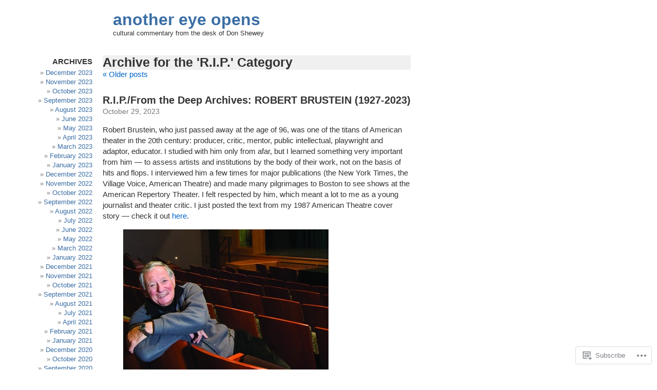

--- FILE ---
content_type: text/html; charset=UTF-8
request_url: https://anothereyeopens.com/category/r-i-p/
body_size: 31298
content:
<!DOCTYPE html PUBLIC "-//W3C//DTD XHTML 1.0 Transitional//EN" "http://www.w3.org/TR/xhtml1/DTD/xhtml1-transitional.dtd">
<html xmlns="http://www.w3.org/1999/xhtml" lang="en">

<head profile="http://gmpg.org/xfn/11">
<meta http-equiv="Content-Type" content="text/html; charset=UTF-8" />
<title>R.I.P. | another eye opens</title>
<link rel="pingback" href="https://anothereyeopens.com/xmlrpc.php" />
<meta name='robots' content='max-image-preview:large' />

<!-- Async WordPress.com Remote Login -->
<script id="wpcom_remote_login_js">
var wpcom_remote_login_extra_auth = '';
function wpcom_remote_login_remove_dom_node_id( element_id ) {
	var dom_node = document.getElementById( element_id );
	if ( dom_node ) { dom_node.parentNode.removeChild( dom_node ); }
}
function wpcom_remote_login_remove_dom_node_classes( class_name ) {
	var dom_nodes = document.querySelectorAll( '.' + class_name );
	for ( var i = 0; i < dom_nodes.length; i++ ) {
		dom_nodes[ i ].parentNode.removeChild( dom_nodes[ i ] );
	}
}
function wpcom_remote_login_final_cleanup() {
	wpcom_remote_login_remove_dom_node_classes( "wpcom_remote_login_msg" );
	wpcom_remote_login_remove_dom_node_id( "wpcom_remote_login_key" );
	wpcom_remote_login_remove_dom_node_id( "wpcom_remote_login_validate" );
	wpcom_remote_login_remove_dom_node_id( "wpcom_remote_login_js" );
	wpcom_remote_login_remove_dom_node_id( "wpcom_request_access_iframe" );
	wpcom_remote_login_remove_dom_node_id( "wpcom_request_access_styles" );
}

// Watch for messages back from the remote login
window.addEventListener( "message", function( e ) {
	if ( e.origin === "https://r-login.wordpress.com" ) {
		var data = {};
		try {
			data = JSON.parse( e.data );
		} catch( e ) {
			wpcom_remote_login_final_cleanup();
			return;
		}

		if ( data.msg === 'LOGIN' ) {
			// Clean up the login check iframe
			wpcom_remote_login_remove_dom_node_id( "wpcom_remote_login_key" );

			var id_regex = new RegExp( /^[0-9]+$/ );
			var token_regex = new RegExp( /^.*|.*|.*$/ );
			if (
				token_regex.test( data.token )
				&& id_regex.test( data.wpcomid )
			) {
				// We have everything we need to ask for a login
				var script = document.createElement( "script" );
				script.setAttribute( "id", "wpcom_remote_login_validate" );
				script.src = '/remote-login.php?wpcom_remote_login=validate'
					+ '&wpcomid=' + data.wpcomid
					+ '&token=' + encodeURIComponent( data.token )
					+ '&host=' + window.location.protocol
					+ '//' + window.location.hostname
					+ '&postid=11613'
					+ '&is_singular=';
				document.body.appendChild( script );
			}

			return;
		}

		// Safari ITP, not logged in, so redirect
		if ( data.msg === 'LOGIN-REDIRECT' ) {
			window.location = 'https://wordpress.com/log-in?redirect_to=' + window.location.href;
			return;
		}

		// Safari ITP, storage access failed, remove the request
		if ( data.msg === 'LOGIN-REMOVE' ) {
			var css_zap = 'html { -webkit-transition: margin-top 1s; transition: margin-top 1s; } /* 9001 */ html { margin-top: 0 !important; } * html body { margin-top: 0 !important; } @media screen and ( max-width: 782px ) { html { margin-top: 0 !important; } * html body { margin-top: 0 !important; } }';
			var style_zap = document.createElement( 'style' );
			style_zap.type = 'text/css';
			style_zap.appendChild( document.createTextNode( css_zap ) );
			document.body.appendChild( style_zap );

			var e = document.getElementById( 'wpcom_request_access_iframe' );
			e.parentNode.removeChild( e );

			document.cookie = 'wordpress_com_login_access=denied; path=/; max-age=31536000';

			return;
		}

		// Safari ITP
		if ( data.msg === 'REQUEST_ACCESS' ) {
			console.log( 'request access: safari' );

			// Check ITP iframe enable/disable knob
			if ( wpcom_remote_login_extra_auth !== 'safari_itp_iframe' ) {
				return;
			}

			// If we are in a "private window" there is no ITP.
			var private_window = false;
			try {
				var opendb = window.openDatabase( null, null, null, null );
			} catch( e ) {
				private_window = true;
			}

			if ( private_window ) {
				console.log( 'private window' );
				return;
			}

			var iframe = document.createElement( 'iframe' );
			iframe.id = 'wpcom_request_access_iframe';
			iframe.setAttribute( 'scrolling', 'no' );
			iframe.setAttribute( 'sandbox', 'allow-storage-access-by-user-activation allow-scripts allow-same-origin allow-top-navigation-by-user-activation' );
			iframe.src = 'https://r-login.wordpress.com/remote-login.php?wpcom_remote_login=request_access&origin=' + encodeURIComponent( data.origin ) + '&wpcomid=' + encodeURIComponent( data.wpcomid );

			var css = 'html { -webkit-transition: margin-top 1s; transition: margin-top 1s; } /* 9001 */ html { margin-top: 46px !important; } * html body { margin-top: 46px !important; } @media screen and ( max-width: 660px ) { html { margin-top: 71px !important; } * html body { margin-top: 71px !important; } #wpcom_request_access_iframe { display: block; height: 71px !important; } } #wpcom_request_access_iframe { border: 0px; height: 46px; position: fixed; top: 0; left: 0; width: 100%; min-width: 100%; z-index: 99999; background: #23282d; } ';

			var style = document.createElement( 'style' );
			style.type = 'text/css';
			style.id = 'wpcom_request_access_styles';
			style.appendChild( document.createTextNode( css ) );
			document.body.appendChild( style );

			document.body.appendChild( iframe );
		}

		if ( data.msg === 'DONE' ) {
			wpcom_remote_login_final_cleanup();
		}
	}
}, false );

// Inject the remote login iframe after the page has had a chance to load
// more critical resources
window.addEventListener( "DOMContentLoaded", function( e ) {
	var iframe = document.createElement( "iframe" );
	iframe.style.display = "none";
	iframe.setAttribute( "scrolling", "no" );
	iframe.setAttribute( "id", "wpcom_remote_login_key" );
	iframe.src = "https://r-login.wordpress.com/remote-login.php"
		+ "?wpcom_remote_login=key"
		+ "&origin=aHR0cHM6Ly9hbm90aGVyZXllb3BlbnMuY29t"
		+ "&wpcomid=10660154"
		+ "&time=" + Math.floor( Date.now() / 1000 );
	document.body.appendChild( iframe );
}, false );
</script>
<link rel='dns-prefetch' href='//s0.wp.com' />
<link rel="alternate" type="application/rss+xml" title="another eye opens &raquo; Feed" href="https://anothereyeopens.com/feed/" />
<link rel="alternate" type="application/rss+xml" title="another eye opens &raquo; Comments Feed" href="https://anothereyeopens.com/comments/feed/" />
<link rel="alternate" type="application/rss+xml" title="another eye opens &raquo; R.I.P. Category Feed" href="https://anothereyeopens.com/category/r-i-p/feed/" />
	<script type="text/javascript">
		/* <![CDATA[ */
		function addLoadEvent(func) {
			var oldonload = window.onload;
			if (typeof window.onload != 'function') {
				window.onload = func;
			} else {
				window.onload = function () {
					oldonload();
					func();
				}
			}
		}
		/* ]]> */
	</script>
	<link crossorigin='anonymous' rel='stylesheet' id='all-css-0-1' href='/wp-content/mu-plugins/likes/jetpack-likes.css?m=1743883414i&cssminify=yes' type='text/css' media='all' />
<style id='wp-emoji-styles-inline-css'>

	img.wp-smiley, img.emoji {
		display: inline !important;
		border: none !important;
		box-shadow: none !important;
		height: 1em !important;
		width: 1em !important;
		margin: 0 0.07em !important;
		vertical-align: -0.1em !important;
		background: none !important;
		padding: 0 !important;
	}
/*# sourceURL=wp-emoji-styles-inline-css */
</style>
<link crossorigin='anonymous' rel='stylesheet' id='all-css-2-1' href='/wp-content/plugins/gutenberg-core/v22.2.0/build/styles/block-library/style.css?m=1764855221i&cssminify=yes' type='text/css' media='all' />
<style id='wp-block-library-inline-css'>
.has-text-align-justify {
	text-align:justify;
}
.has-text-align-justify{text-align:justify;}

/*# sourceURL=wp-block-library-inline-css */
</style><style id='wp-block-paragraph-inline-css'>
.is-small-text{font-size:.875em}.is-regular-text{font-size:1em}.is-large-text{font-size:2.25em}.is-larger-text{font-size:3em}.has-drop-cap:not(:focus):first-letter{float:left;font-size:8.4em;font-style:normal;font-weight:100;line-height:.68;margin:.05em .1em 0 0;text-transform:uppercase}body.rtl .has-drop-cap:not(:focus):first-letter{float:none;margin-left:.1em}p.has-drop-cap.has-background{overflow:hidden}:root :where(p.has-background){padding:1.25em 2.375em}:where(p.has-text-color:not(.has-link-color)) a{color:inherit}p.has-text-align-left[style*="writing-mode:vertical-lr"],p.has-text-align-right[style*="writing-mode:vertical-rl"]{rotate:180deg}
/*# sourceURL=/wp-content/plugins/gutenberg-core/v22.2.0/build/styles/block-library/paragraph/style.css */
</style>
<style id='wp-block-image-inline-css'>
.wp-block-image>a,.wp-block-image>figure>a{display:inline-block}.wp-block-image img{box-sizing:border-box;height:auto;max-width:100%;vertical-align:bottom}@media not (prefers-reduced-motion){.wp-block-image img.hide{visibility:hidden}.wp-block-image img.show{animation:show-content-image .4s}}.wp-block-image[style*=border-radius] img,.wp-block-image[style*=border-radius]>a{border-radius:inherit}.wp-block-image.has-custom-border img{box-sizing:border-box}.wp-block-image.aligncenter{text-align:center}.wp-block-image.alignfull>a,.wp-block-image.alignwide>a{width:100%}.wp-block-image.alignfull img,.wp-block-image.alignwide img{height:auto;width:100%}.wp-block-image .aligncenter,.wp-block-image .alignleft,.wp-block-image .alignright,.wp-block-image.aligncenter,.wp-block-image.alignleft,.wp-block-image.alignright{display:table}.wp-block-image .aligncenter>figcaption,.wp-block-image .alignleft>figcaption,.wp-block-image .alignright>figcaption,.wp-block-image.aligncenter>figcaption,.wp-block-image.alignleft>figcaption,.wp-block-image.alignright>figcaption{caption-side:bottom;display:table-caption}.wp-block-image .alignleft{float:left;margin:.5em 1em .5em 0}.wp-block-image .alignright{float:right;margin:.5em 0 .5em 1em}.wp-block-image .aligncenter{margin-left:auto;margin-right:auto}.wp-block-image :where(figcaption){margin-bottom:1em;margin-top:.5em}.wp-block-image.is-style-circle-mask img{border-radius:9999px}@supports ((-webkit-mask-image:none) or (mask-image:none)) or (-webkit-mask-image:none){.wp-block-image.is-style-circle-mask img{border-radius:0;-webkit-mask-image:url('data:image/svg+xml;utf8,<svg viewBox="0 0 100 100" xmlns="http://www.w3.org/2000/svg"><circle cx="50" cy="50" r="50"/></svg>');mask-image:url('data:image/svg+xml;utf8,<svg viewBox="0 0 100 100" xmlns="http://www.w3.org/2000/svg"><circle cx="50" cy="50" r="50"/></svg>');mask-mode:alpha;-webkit-mask-position:center;mask-position:center;-webkit-mask-repeat:no-repeat;mask-repeat:no-repeat;-webkit-mask-size:contain;mask-size:contain}}:root :where(.wp-block-image.is-style-rounded img,.wp-block-image .is-style-rounded img){border-radius:9999px}.wp-block-image figure{margin:0}.wp-lightbox-container{display:flex;flex-direction:column;position:relative}.wp-lightbox-container img{cursor:zoom-in}.wp-lightbox-container img:hover+button{opacity:1}.wp-lightbox-container button{align-items:center;backdrop-filter:blur(16px) saturate(180%);background-color:#5a5a5a40;border:none;border-radius:4px;cursor:zoom-in;display:flex;height:20px;justify-content:center;opacity:0;padding:0;position:absolute;right:16px;text-align:center;top:16px;width:20px;z-index:100}@media not (prefers-reduced-motion){.wp-lightbox-container button{transition:opacity .2s ease}}.wp-lightbox-container button:focus-visible{outline:3px auto #5a5a5a40;outline:3px auto -webkit-focus-ring-color;outline-offset:3px}.wp-lightbox-container button:hover{cursor:pointer;opacity:1}.wp-lightbox-container button:focus{opacity:1}.wp-lightbox-container button:focus,.wp-lightbox-container button:hover,.wp-lightbox-container button:not(:hover):not(:active):not(.has-background){background-color:#5a5a5a40;border:none}.wp-lightbox-overlay{box-sizing:border-box;cursor:zoom-out;height:100vh;left:0;overflow:hidden;position:fixed;top:0;visibility:hidden;width:100%;z-index:100000}.wp-lightbox-overlay .close-button{align-items:center;cursor:pointer;display:flex;justify-content:center;min-height:40px;min-width:40px;padding:0;position:absolute;right:calc(env(safe-area-inset-right) + 16px);top:calc(env(safe-area-inset-top) + 16px);z-index:5000000}.wp-lightbox-overlay .close-button:focus,.wp-lightbox-overlay .close-button:hover,.wp-lightbox-overlay .close-button:not(:hover):not(:active):not(.has-background){background:none;border:none}.wp-lightbox-overlay .lightbox-image-container{height:var(--wp--lightbox-container-height);left:50%;overflow:hidden;position:absolute;top:50%;transform:translate(-50%,-50%);transform-origin:top left;width:var(--wp--lightbox-container-width);z-index:9999999999}.wp-lightbox-overlay .wp-block-image{align-items:center;box-sizing:border-box;display:flex;height:100%;justify-content:center;margin:0;position:relative;transform-origin:0 0;width:100%;z-index:3000000}.wp-lightbox-overlay .wp-block-image img{height:var(--wp--lightbox-image-height);min-height:var(--wp--lightbox-image-height);min-width:var(--wp--lightbox-image-width);width:var(--wp--lightbox-image-width)}.wp-lightbox-overlay .wp-block-image figcaption{display:none}.wp-lightbox-overlay button{background:none;border:none}.wp-lightbox-overlay .scrim{background-color:#fff;height:100%;opacity:.9;position:absolute;width:100%;z-index:2000000}.wp-lightbox-overlay.active{visibility:visible}@media not (prefers-reduced-motion){.wp-lightbox-overlay.active{animation:turn-on-visibility .25s both}.wp-lightbox-overlay.active img{animation:turn-on-visibility .35s both}.wp-lightbox-overlay.show-closing-animation:not(.active){animation:turn-off-visibility .35s both}.wp-lightbox-overlay.show-closing-animation:not(.active) img{animation:turn-off-visibility .25s both}.wp-lightbox-overlay.zoom.active{animation:none;opacity:1;visibility:visible}.wp-lightbox-overlay.zoom.active .lightbox-image-container{animation:lightbox-zoom-in .4s}.wp-lightbox-overlay.zoom.active .lightbox-image-container img{animation:none}.wp-lightbox-overlay.zoom.active .scrim{animation:turn-on-visibility .4s forwards}.wp-lightbox-overlay.zoom.show-closing-animation:not(.active){animation:none}.wp-lightbox-overlay.zoom.show-closing-animation:not(.active) .lightbox-image-container{animation:lightbox-zoom-out .4s}.wp-lightbox-overlay.zoom.show-closing-animation:not(.active) .lightbox-image-container img{animation:none}.wp-lightbox-overlay.zoom.show-closing-animation:not(.active) .scrim{animation:turn-off-visibility .4s forwards}}@keyframes show-content-image{0%{visibility:hidden}99%{visibility:hidden}to{visibility:visible}}@keyframes turn-on-visibility{0%{opacity:0}to{opacity:1}}@keyframes turn-off-visibility{0%{opacity:1;visibility:visible}99%{opacity:0;visibility:visible}to{opacity:0;visibility:hidden}}@keyframes lightbox-zoom-in{0%{transform:translate(calc((-100vw + var(--wp--lightbox-scrollbar-width))/2 + var(--wp--lightbox-initial-left-position)),calc(-50vh + var(--wp--lightbox-initial-top-position))) scale(var(--wp--lightbox-scale))}to{transform:translate(-50%,-50%) scale(1)}}@keyframes lightbox-zoom-out{0%{transform:translate(-50%,-50%) scale(1);visibility:visible}99%{visibility:visible}to{transform:translate(calc((-100vw + var(--wp--lightbox-scrollbar-width))/2 + var(--wp--lightbox-initial-left-position)),calc(-50vh + var(--wp--lightbox-initial-top-position))) scale(var(--wp--lightbox-scale));visibility:hidden}}
/*# sourceURL=/wp-content/plugins/gutenberg-core/v22.2.0/build/styles/block-library/image/style.css */
</style>
<style id='global-styles-inline-css'>
:root{--wp--preset--aspect-ratio--square: 1;--wp--preset--aspect-ratio--4-3: 4/3;--wp--preset--aspect-ratio--3-4: 3/4;--wp--preset--aspect-ratio--3-2: 3/2;--wp--preset--aspect-ratio--2-3: 2/3;--wp--preset--aspect-ratio--16-9: 16/9;--wp--preset--aspect-ratio--9-16: 9/16;--wp--preset--color--black: #000000;--wp--preset--color--cyan-bluish-gray: #abb8c3;--wp--preset--color--white: #ffffff;--wp--preset--color--pale-pink: #f78da7;--wp--preset--color--vivid-red: #cf2e2e;--wp--preset--color--luminous-vivid-orange: #ff6900;--wp--preset--color--luminous-vivid-amber: #fcb900;--wp--preset--color--light-green-cyan: #7bdcb5;--wp--preset--color--vivid-green-cyan: #00d084;--wp--preset--color--pale-cyan-blue: #8ed1fc;--wp--preset--color--vivid-cyan-blue: #0693e3;--wp--preset--color--vivid-purple: #9b51e0;--wp--preset--gradient--vivid-cyan-blue-to-vivid-purple: linear-gradient(135deg,rgb(6,147,227) 0%,rgb(155,81,224) 100%);--wp--preset--gradient--light-green-cyan-to-vivid-green-cyan: linear-gradient(135deg,rgb(122,220,180) 0%,rgb(0,208,130) 100%);--wp--preset--gradient--luminous-vivid-amber-to-luminous-vivid-orange: linear-gradient(135deg,rgb(252,185,0) 0%,rgb(255,105,0) 100%);--wp--preset--gradient--luminous-vivid-orange-to-vivid-red: linear-gradient(135deg,rgb(255,105,0) 0%,rgb(207,46,46) 100%);--wp--preset--gradient--very-light-gray-to-cyan-bluish-gray: linear-gradient(135deg,rgb(238,238,238) 0%,rgb(169,184,195) 100%);--wp--preset--gradient--cool-to-warm-spectrum: linear-gradient(135deg,rgb(74,234,220) 0%,rgb(151,120,209) 20%,rgb(207,42,186) 40%,rgb(238,44,130) 60%,rgb(251,105,98) 80%,rgb(254,248,76) 100%);--wp--preset--gradient--blush-light-purple: linear-gradient(135deg,rgb(255,206,236) 0%,rgb(152,150,240) 100%);--wp--preset--gradient--blush-bordeaux: linear-gradient(135deg,rgb(254,205,165) 0%,rgb(254,45,45) 50%,rgb(107,0,62) 100%);--wp--preset--gradient--luminous-dusk: linear-gradient(135deg,rgb(255,203,112) 0%,rgb(199,81,192) 50%,rgb(65,88,208) 100%);--wp--preset--gradient--pale-ocean: linear-gradient(135deg,rgb(255,245,203) 0%,rgb(182,227,212) 50%,rgb(51,167,181) 100%);--wp--preset--gradient--electric-grass: linear-gradient(135deg,rgb(202,248,128) 0%,rgb(113,206,126) 100%);--wp--preset--gradient--midnight: linear-gradient(135deg,rgb(2,3,129) 0%,rgb(40,116,252) 100%);--wp--preset--font-size--small: 13px;--wp--preset--font-size--medium: 20px;--wp--preset--font-size--large: 36px;--wp--preset--font-size--x-large: 42px;--wp--preset--font-family--albert-sans: 'Albert Sans', sans-serif;--wp--preset--font-family--alegreya: Alegreya, serif;--wp--preset--font-family--arvo: Arvo, serif;--wp--preset--font-family--bodoni-moda: 'Bodoni Moda', serif;--wp--preset--font-family--bricolage-grotesque: 'Bricolage Grotesque', sans-serif;--wp--preset--font-family--cabin: Cabin, sans-serif;--wp--preset--font-family--chivo: Chivo, sans-serif;--wp--preset--font-family--commissioner: Commissioner, sans-serif;--wp--preset--font-family--cormorant: Cormorant, serif;--wp--preset--font-family--courier-prime: 'Courier Prime', monospace;--wp--preset--font-family--crimson-pro: 'Crimson Pro', serif;--wp--preset--font-family--dm-mono: 'DM Mono', monospace;--wp--preset--font-family--dm-sans: 'DM Sans', sans-serif;--wp--preset--font-family--dm-serif-display: 'DM Serif Display', serif;--wp--preset--font-family--domine: Domine, serif;--wp--preset--font-family--eb-garamond: 'EB Garamond', serif;--wp--preset--font-family--epilogue: Epilogue, sans-serif;--wp--preset--font-family--fahkwang: Fahkwang, sans-serif;--wp--preset--font-family--figtree: Figtree, sans-serif;--wp--preset--font-family--fira-sans: 'Fira Sans', sans-serif;--wp--preset--font-family--fjalla-one: 'Fjalla One', sans-serif;--wp--preset--font-family--fraunces: Fraunces, serif;--wp--preset--font-family--gabarito: Gabarito, system-ui;--wp--preset--font-family--ibm-plex-mono: 'IBM Plex Mono', monospace;--wp--preset--font-family--ibm-plex-sans: 'IBM Plex Sans', sans-serif;--wp--preset--font-family--ibarra-real-nova: 'Ibarra Real Nova', serif;--wp--preset--font-family--instrument-serif: 'Instrument Serif', serif;--wp--preset--font-family--inter: Inter, sans-serif;--wp--preset--font-family--josefin-sans: 'Josefin Sans', sans-serif;--wp--preset--font-family--jost: Jost, sans-serif;--wp--preset--font-family--libre-baskerville: 'Libre Baskerville', serif;--wp--preset--font-family--libre-franklin: 'Libre Franklin', sans-serif;--wp--preset--font-family--literata: Literata, serif;--wp--preset--font-family--lora: Lora, serif;--wp--preset--font-family--merriweather: Merriweather, serif;--wp--preset--font-family--montserrat: Montserrat, sans-serif;--wp--preset--font-family--newsreader: Newsreader, serif;--wp--preset--font-family--noto-sans-mono: 'Noto Sans Mono', sans-serif;--wp--preset--font-family--nunito: Nunito, sans-serif;--wp--preset--font-family--open-sans: 'Open Sans', sans-serif;--wp--preset--font-family--overpass: Overpass, sans-serif;--wp--preset--font-family--pt-serif: 'PT Serif', serif;--wp--preset--font-family--petrona: Petrona, serif;--wp--preset--font-family--piazzolla: Piazzolla, serif;--wp--preset--font-family--playfair-display: 'Playfair Display', serif;--wp--preset--font-family--plus-jakarta-sans: 'Plus Jakarta Sans', sans-serif;--wp--preset--font-family--poppins: Poppins, sans-serif;--wp--preset--font-family--raleway: Raleway, sans-serif;--wp--preset--font-family--roboto: Roboto, sans-serif;--wp--preset--font-family--roboto-slab: 'Roboto Slab', serif;--wp--preset--font-family--rubik: Rubik, sans-serif;--wp--preset--font-family--rufina: Rufina, serif;--wp--preset--font-family--sora: Sora, sans-serif;--wp--preset--font-family--source-sans-3: 'Source Sans 3', sans-serif;--wp--preset--font-family--source-serif-4: 'Source Serif 4', serif;--wp--preset--font-family--space-mono: 'Space Mono', monospace;--wp--preset--font-family--syne: Syne, sans-serif;--wp--preset--font-family--texturina: Texturina, serif;--wp--preset--font-family--urbanist: Urbanist, sans-serif;--wp--preset--font-family--work-sans: 'Work Sans', sans-serif;--wp--preset--spacing--20: 0.44rem;--wp--preset--spacing--30: 0.67rem;--wp--preset--spacing--40: 1rem;--wp--preset--spacing--50: 1.5rem;--wp--preset--spacing--60: 2.25rem;--wp--preset--spacing--70: 3.38rem;--wp--preset--spacing--80: 5.06rem;--wp--preset--shadow--natural: 6px 6px 9px rgba(0, 0, 0, 0.2);--wp--preset--shadow--deep: 12px 12px 50px rgba(0, 0, 0, 0.4);--wp--preset--shadow--sharp: 6px 6px 0px rgba(0, 0, 0, 0.2);--wp--preset--shadow--outlined: 6px 6px 0px -3px rgb(255, 255, 255), 6px 6px rgb(0, 0, 0);--wp--preset--shadow--crisp: 6px 6px 0px rgb(0, 0, 0);}:where(.is-layout-flex){gap: 0.5em;}:where(.is-layout-grid){gap: 0.5em;}body .is-layout-flex{display: flex;}.is-layout-flex{flex-wrap: wrap;align-items: center;}.is-layout-flex > :is(*, div){margin: 0;}body .is-layout-grid{display: grid;}.is-layout-grid > :is(*, div){margin: 0;}:where(.wp-block-columns.is-layout-flex){gap: 2em;}:where(.wp-block-columns.is-layout-grid){gap: 2em;}:where(.wp-block-post-template.is-layout-flex){gap: 1.25em;}:where(.wp-block-post-template.is-layout-grid){gap: 1.25em;}.has-black-color{color: var(--wp--preset--color--black) !important;}.has-cyan-bluish-gray-color{color: var(--wp--preset--color--cyan-bluish-gray) !important;}.has-white-color{color: var(--wp--preset--color--white) !important;}.has-pale-pink-color{color: var(--wp--preset--color--pale-pink) !important;}.has-vivid-red-color{color: var(--wp--preset--color--vivid-red) !important;}.has-luminous-vivid-orange-color{color: var(--wp--preset--color--luminous-vivid-orange) !important;}.has-luminous-vivid-amber-color{color: var(--wp--preset--color--luminous-vivid-amber) !important;}.has-light-green-cyan-color{color: var(--wp--preset--color--light-green-cyan) !important;}.has-vivid-green-cyan-color{color: var(--wp--preset--color--vivid-green-cyan) !important;}.has-pale-cyan-blue-color{color: var(--wp--preset--color--pale-cyan-blue) !important;}.has-vivid-cyan-blue-color{color: var(--wp--preset--color--vivid-cyan-blue) !important;}.has-vivid-purple-color{color: var(--wp--preset--color--vivid-purple) !important;}.has-black-background-color{background-color: var(--wp--preset--color--black) !important;}.has-cyan-bluish-gray-background-color{background-color: var(--wp--preset--color--cyan-bluish-gray) !important;}.has-white-background-color{background-color: var(--wp--preset--color--white) !important;}.has-pale-pink-background-color{background-color: var(--wp--preset--color--pale-pink) !important;}.has-vivid-red-background-color{background-color: var(--wp--preset--color--vivid-red) !important;}.has-luminous-vivid-orange-background-color{background-color: var(--wp--preset--color--luminous-vivid-orange) !important;}.has-luminous-vivid-amber-background-color{background-color: var(--wp--preset--color--luminous-vivid-amber) !important;}.has-light-green-cyan-background-color{background-color: var(--wp--preset--color--light-green-cyan) !important;}.has-vivid-green-cyan-background-color{background-color: var(--wp--preset--color--vivid-green-cyan) !important;}.has-pale-cyan-blue-background-color{background-color: var(--wp--preset--color--pale-cyan-blue) !important;}.has-vivid-cyan-blue-background-color{background-color: var(--wp--preset--color--vivid-cyan-blue) !important;}.has-vivid-purple-background-color{background-color: var(--wp--preset--color--vivid-purple) !important;}.has-black-border-color{border-color: var(--wp--preset--color--black) !important;}.has-cyan-bluish-gray-border-color{border-color: var(--wp--preset--color--cyan-bluish-gray) !important;}.has-white-border-color{border-color: var(--wp--preset--color--white) !important;}.has-pale-pink-border-color{border-color: var(--wp--preset--color--pale-pink) !important;}.has-vivid-red-border-color{border-color: var(--wp--preset--color--vivid-red) !important;}.has-luminous-vivid-orange-border-color{border-color: var(--wp--preset--color--luminous-vivid-orange) !important;}.has-luminous-vivid-amber-border-color{border-color: var(--wp--preset--color--luminous-vivid-amber) !important;}.has-light-green-cyan-border-color{border-color: var(--wp--preset--color--light-green-cyan) !important;}.has-vivid-green-cyan-border-color{border-color: var(--wp--preset--color--vivid-green-cyan) !important;}.has-pale-cyan-blue-border-color{border-color: var(--wp--preset--color--pale-cyan-blue) !important;}.has-vivid-cyan-blue-border-color{border-color: var(--wp--preset--color--vivid-cyan-blue) !important;}.has-vivid-purple-border-color{border-color: var(--wp--preset--color--vivid-purple) !important;}.has-vivid-cyan-blue-to-vivid-purple-gradient-background{background: var(--wp--preset--gradient--vivid-cyan-blue-to-vivid-purple) !important;}.has-light-green-cyan-to-vivid-green-cyan-gradient-background{background: var(--wp--preset--gradient--light-green-cyan-to-vivid-green-cyan) !important;}.has-luminous-vivid-amber-to-luminous-vivid-orange-gradient-background{background: var(--wp--preset--gradient--luminous-vivid-amber-to-luminous-vivid-orange) !important;}.has-luminous-vivid-orange-to-vivid-red-gradient-background{background: var(--wp--preset--gradient--luminous-vivid-orange-to-vivid-red) !important;}.has-very-light-gray-to-cyan-bluish-gray-gradient-background{background: var(--wp--preset--gradient--very-light-gray-to-cyan-bluish-gray) !important;}.has-cool-to-warm-spectrum-gradient-background{background: var(--wp--preset--gradient--cool-to-warm-spectrum) !important;}.has-blush-light-purple-gradient-background{background: var(--wp--preset--gradient--blush-light-purple) !important;}.has-blush-bordeaux-gradient-background{background: var(--wp--preset--gradient--blush-bordeaux) !important;}.has-luminous-dusk-gradient-background{background: var(--wp--preset--gradient--luminous-dusk) !important;}.has-pale-ocean-gradient-background{background: var(--wp--preset--gradient--pale-ocean) !important;}.has-electric-grass-gradient-background{background: var(--wp--preset--gradient--electric-grass) !important;}.has-midnight-gradient-background{background: var(--wp--preset--gradient--midnight) !important;}.has-small-font-size{font-size: var(--wp--preset--font-size--small) !important;}.has-medium-font-size{font-size: var(--wp--preset--font-size--medium) !important;}.has-large-font-size{font-size: var(--wp--preset--font-size--large) !important;}.has-x-large-font-size{font-size: var(--wp--preset--font-size--x-large) !important;}.has-albert-sans-font-family{font-family: var(--wp--preset--font-family--albert-sans) !important;}.has-alegreya-font-family{font-family: var(--wp--preset--font-family--alegreya) !important;}.has-arvo-font-family{font-family: var(--wp--preset--font-family--arvo) !important;}.has-bodoni-moda-font-family{font-family: var(--wp--preset--font-family--bodoni-moda) !important;}.has-bricolage-grotesque-font-family{font-family: var(--wp--preset--font-family--bricolage-grotesque) !important;}.has-cabin-font-family{font-family: var(--wp--preset--font-family--cabin) !important;}.has-chivo-font-family{font-family: var(--wp--preset--font-family--chivo) !important;}.has-commissioner-font-family{font-family: var(--wp--preset--font-family--commissioner) !important;}.has-cormorant-font-family{font-family: var(--wp--preset--font-family--cormorant) !important;}.has-courier-prime-font-family{font-family: var(--wp--preset--font-family--courier-prime) !important;}.has-crimson-pro-font-family{font-family: var(--wp--preset--font-family--crimson-pro) !important;}.has-dm-mono-font-family{font-family: var(--wp--preset--font-family--dm-mono) !important;}.has-dm-sans-font-family{font-family: var(--wp--preset--font-family--dm-sans) !important;}.has-dm-serif-display-font-family{font-family: var(--wp--preset--font-family--dm-serif-display) !important;}.has-domine-font-family{font-family: var(--wp--preset--font-family--domine) !important;}.has-eb-garamond-font-family{font-family: var(--wp--preset--font-family--eb-garamond) !important;}.has-epilogue-font-family{font-family: var(--wp--preset--font-family--epilogue) !important;}.has-fahkwang-font-family{font-family: var(--wp--preset--font-family--fahkwang) !important;}.has-figtree-font-family{font-family: var(--wp--preset--font-family--figtree) !important;}.has-fira-sans-font-family{font-family: var(--wp--preset--font-family--fira-sans) !important;}.has-fjalla-one-font-family{font-family: var(--wp--preset--font-family--fjalla-one) !important;}.has-fraunces-font-family{font-family: var(--wp--preset--font-family--fraunces) !important;}.has-gabarito-font-family{font-family: var(--wp--preset--font-family--gabarito) !important;}.has-ibm-plex-mono-font-family{font-family: var(--wp--preset--font-family--ibm-plex-mono) !important;}.has-ibm-plex-sans-font-family{font-family: var(--wp--preset--font-family--ibm-plex-sans) !important;}.has-ibarra-real-nova-font-family{font-family: var(--wp--preset--font-family--ibarra-real-nova) !important;}.has-instrument-serif-font-family{font-family: var(--wp--preset--font-family--instrument-serif) !important;}.has-inter-font-family{font-family: var(--wp--preset--font-family--inter) !important;}.has-josefin-sans-font-family{font-family: var(--wp--preset--font-family--josefin-sans) !important;}.has-jost-font-family{font-family: var(--wp--preset--font-family--jost) !important;}.has-libre-baskerville-font-family{font-family: var(--wp--preset--font-family--libre-baskerville) !important;}.has-libre-franklin-font-family{font-family: var(--wp--preset--font-family--libre-franklin) !important;}.has-literata-font-family{font-family: var(--wp--preset--font-family--literata) !important;}.has-lora-font-family{font-family: var(--wp--preset--font-family--lora) !important;}.has-merriweather-font-family{font-family: var(--wp--preset--font-family--merriweather) !important;}.has-montserrat-font-family{font-family: var(--wp--preset--font-family--montserrat) !important;}.has-newsreader-font-family{font-family: var(--wp--preset--font-family--newsreader) !important;}.has-noto-sans-mono-font-family{font-family: var(--wp--preset--font-family--noto-sans-mono) !important;}.has-nunito-font-family{font-family: var(--wp--preset--font-family--nunito) !important;}.has-open-sans-font-family{font-family: var(--wp--preset--font-family--open-sans) !important;}.has-overpass-font-family{font-family: var(--wp--preset--font-family--overpass) !important;}.has-pt-serif-font-family{font-family: var(--wp--preset--font-family--pt-serif) !important;}.has-petrona-font-family{font-family: var(--wp--preset--font-family--petrona) !important;}.has-piazzolla-font-family{font-family: var(--wp--preset--font-family--piazzolla) !important;}.has-playfair-display-font-family{font-family: var(--wp--preset--font-family--playfair-display) !important;}.has-plus-jakarta-sans-font-family{font-family: var(--wp--preset--font-family--plus-jakarta-sans) !important;}.has-poppins-font-family{font-family: var(--wp--preset--font-family--poppins) !important;}.has-raleway-font-family{font-family: var(--wp--preset--font-family--raleway) !important;}.has-roboto-font-family{font-family: var(--wp--preset--font-family--roboto) !important;}.has-roboto-slab-font-family{font-family: var(--wp--preset--font-family--roboto-slab) !important;}.has-rubik-font-family{font-family: var(--wp--preset--font-family--rubik) !important;}.has-rufina-font-family{font-family: var(--wp--preset--font-family--rufina) !important;}.has-sora-font-family{font-family: var(--wp--preset--font-family--sora) !important;}.has-source-sans-3-font-family{font-family: var(--wp--preset--font-family--source-sans-3) !important;}.has-source-serif-4-font-family{font-family: var(--wp--preset--font-family--source-serif-4) !important;}.has-space-mono-font-family{font-family: var(--wp--preset--font-family--space-mono) !important;}.has-syne-font-family{font-family: var(--wp--preset--font-family--syne) !important;}.has-texturina-font-family{font-family: var(--wp--preset--font-family--texturina) !important;}.has-urbanist-font-family{font-family: var(--wp--preset--font-family--urbanist) !important;}.has-work-sans-font-family{font-family: var(--wp--preset--font-family--work-sans) !important;}
/*# sourceURL=global-styles-inline-css */
</style>

<style id='classic-theme-styles-inline-css'>
/*! This file is auto-generated */
.wp-block-button__link{color:#fff;background-color:#32373c;border-radius:9999px;box-shadow:none;text-decoration:none;padding:calc(.667em + 2px) calc(1.333em + 2px);font-size:1.125em}.wp-block-file__button{background:#32373c;color:#fff;text-decoration:none}
/*# sourceURL=/wp-includes/css/classic-themes.min.css */
</style>
<link crossorigin='anonymous' rel='stylesheet' id='all-css-4-1' href='/_static/??-eJyFj9sKwkAMRH/INNQWLw/it2zbWGM33WWztfj3pgheEPQlJMOcIYNzhDaMmcaM0U89j4ptaHxoB8V1Ue6KEpQleoJE16LGjjU/HaD55qloVVf4FiQTvLISmS7R5cUh1LEjT2K2X9gcjYGmiYlUwabwJJDPBuoX95AxTg3OZ87kVNgP+Pe3RNait7VHc72dv6CeAlh3lzmMHwecvOO0oEc5lNu63Oyrqt5d7oo7g2s=&cssminify=yes' type='text/css' media='all' />
<link crossorigin='anonymous' rel='stylesheet' id='print-css-5-1' href='/wp-content/mu-plugins/global-print/global-print.css?m=1465851035i&cssminify=yes' type='text/css' media='print' />
<style id='jetpack-global-styles-frontend-style-inline-css'>
:root { --font-headings: unset; --font-base: unset; --font-headings-default: -apple-system,BlinkMacSystemFont,"Segoe UI",Roboto,Oxygen-Sans,Ubuntu,Cantarell,"Helvetica Neue",sans-serif; --font-base-default: -apple-system,BlinkMacSystemFont,"Segoe UI",Roboto,Oxygen-Sans,Ubuntu,Cantarell,"Helvetica Neue",sans-serif;}
/*# sourceURL=jetpack-global-styles-frontend-style-inline-css */
</style>
<link crossorigin='anonymous' rel='stylesheet' id='all-css-8-1' href='/_static/??-eJyNjcsKAjEMRX/IGtQZBxfip0hMS9sxTYppGfx7H7gRN+7ugcs5sFRHKi1Ig9Jd5R6zGMyhVaTrh8G6QFHfORhYwlvw6P39PbPENZmt4G/ROQuBKWVkxxrVvuBH1lIoz2waILJekF+HUzlupnG3nQ77YZwfuRJIaQ==&cssminify=yes' type='text/css' media='all' />
<script type="text/javascript" id="wpcom-actionbar-placeholder-js-extra">
/* <![CDATA[ */
var actionbardata = {"siteID":"10660154","postID":"0","siteURL":"https://anothereyeopens.com","xhrURL":"https://anothereyeopens.com/wp-admin/admin-ajax.php","nonce":"538b1bcb63","isLoggedIn":"","statusMessage":"","subsEmailDefault":"instantly","proxyScriptUrl":"https://s0.wp.com/wp-content/js/wpcom-proxy-request.js?m=1513050504i&amp;ver=20211021","i18n":{"followedText":"New posts from this site will now appear in your \u003Ca href=\"https://wordpress.com/reader\"\u003EReader\u003C/a\u003E","foldBar":"Collapse this bar","unfoldBar":"Expand this bar","shortLinkCopied":"Shortlink copied to clipboard."}};
//# sourceURL=wpcom-actionbar-placeholder-js-extra
/* ]]> */
</script>
<script type="text/javascript" id="jetpack-mu-wpcom-settings-js-before">
/* <![CDATA[ */
var JETPACK_MU_WPCOM_SETTINGS = {"assetsUrl":"https://s0.wp.com/wp-content/mu-plugins/jetpack-mu-wpcom-plugin/sun/jetpack_vendor/automattic/jetpack-mu-wpcom/src/build/"};
//# sourceURL=jetpack-mu-wpcom-settings-js-before
/* ]]> */
</script>
<script crossorigin='anonymous' type='text/javascript'  src='/wp-content/js/rlt-proxy.js?m=1720530689i'></script>
<script type="text/javascript" id="rlt-proxy-js-after">
/* <![CDATA[ */
	rltInitialize( {"token":null,"iframeOrigins":["https:\/\/widgets.wp.com"]} );
//# sourceURL=rlt-proxy-js-after
/* ]]> */
</script>
<link rel="EditURI" type="application/rsd+xml" title="RSD" href="https://donshewey.wordpress.com/xmlrpc.php?rsd" />
<meta name="generator" content="WordPress.com" />

<!-- Jetpack Open Graph Tags -->
<meta property="og:type" content="website" />
<meta property="og:title" content="R.I.P. &#8211; another eye opens" />
<meta property="og:url" content="https://anothereyeopens.com/category/r-i-p/" />
<meta property="og:site_name" content="another eye opens" />
<meta property="og:image" content="https://s0.wp.com/i/blank.jpg?m=1383295312i" />
<meta property="og:image:width" content="200" />
<meta property="og:image:height" content="200" />
<meta property="og:image:alt" content="" />
<meta property="og:locale" content="en_US" />

<!-- End Jetpack Open Graph Tags -->
<link rel="shortcut icon" type="image/x-icon" href="https://s0.wp.com/i/favicon.ico?m=1713425267i" sizes="16x16 24x24 32x32 48x48" />
<link rel="icon" type="image/x-icon" href="https://s0.wp.com/i/favicon.ico?m=1713425267i" sizes="16x16 24x24 32x32 48x48" />
<link rel="apple-touch-icon" href="https://s0.wp.com/i/webclip.png?m=1713868326i" />
<link rel='openid.server' href='https://anothereyeopens.com/?openidserver=1' />
<link rel='openid.delegate' href='https://anothereyeopens.com/' />
<link rel="search" type="application/opensearchdescription+xml" href="https://anothereyeopens.com/osd.xml" title="another eye opens" />
<link rel="search" type="application/opensearchdescription+xml" href="https://s1.wp.com/opensearch.xml" title="WordPress.com" />
<meta name="description" content="Posts about R.I.P. written by dshewey" />
			<link rel="stylesheet" id="custom-css-css" type="text/css" href="https://s0.wp.com/?custom-css=1&#038;csblog=IJbY&#038;cscache=6&#038;csrev=12" />
			<link crossorigin='anonymous' rel='stylesheet' id='all-css-0-3' href='/_static/??-eJyNjM0KgzAQBl9I/ag/lR6KjyK6LhJNNsHN4uuXQuvZ4wzD4EwlRcksGcHK5G11otg4p4n2H0NNMDohzD7SrtDTJT4qUi1wexDiYp4VNB3RlP3V/MX3N4T3o++aun892277AK5vOq4=&cssminify=yes' type='text/css' media='all' />
</head>
<body class="archive category category-r-i-p category-378261 wp-theme-pubwhiteasmilk customizer-styles-applied jetpack-reblog-enabled">

<div id="page">
<div id="header">

	<h1><a href="https://anothereyeopens.com/">another eye opens</a></h1>
	<p id="blog_description">cultural commentary from the desk of Don Shewey</p>

</div>
<hr class="hrhide" />

	<div id="content" class="narrowcolumn">
		
		 		<h2 class="pagetitle">Archive for the 'R.I.P.' Category</h2>

 

		<div class="navigation">
			<div class="alignleft"><a href="https://anothereyeopens.com/category/r-i-p/page/2/" >&laquo; Older posts</a></div>
			<div class="alignright"></div>
		</div>

				<div class="post-11613 post type-post status-publish format-standard hentry category-from-the-deep-archives category-r-i-p tag-robert-brustein">
				<h3 id="post-11613"><a href="https://anothereyeopens.com/2023/10/29/r-i-p-from-the-deep-archives-robert-brustein-1927-2023/" rel="bookmark">R.I.P./From the Deep Archives: ROBERT BRUSTEIN&nbsp;(1927-2023)</a></h3>
				<small>October 29, 2023</small>

				<div class="entry">
					
<p>Robert Brustein, who just passed away at the age of 96, was one of the titans of American theater in the 20th century: producer, critic, mentor, public intellectual, playwright and adaptor, educator. I studied with him only from afar, but I learned something very important from him &#8212; to assess artists and institutions by the body of their work, not on the basis of hits and flops. I interviewed him a few times for major publications (the New York Times, the Village Voice, American Theatre) and made many pilgrimages to Boston to see shows at the American Repertory Theater. I felt respected by him, which meant a lot to me as a young journalist and theater critic. I just posted the text from my 1987 American Theatre cover story &#8212; check it out <a href="https://www.donshewey.com/theater-articles/robert-brustein-1987/">here</a>. </p>



<figure class="wp-block-image size-large"><a href="https://anothereyeopens.com/wp-content/uploads/2023/10/brustein-2.jpg"><img data-attachment-id="11619" data-permalink="https://anothereyeopens.com/2023/10/29/r-i-p-from-the-deep-archives-robert-brustein-1927-2023/brustein-2/" data-orig-file="https://anothereyeopens.com/wp-content/uploads/2023/10/brustein-2.jpg" data-orig-size="400,278" data-comments-opened="0" data-image-meta="{&quot;aperture&quot;:&quot;0&quot;,&quot;credit&quot;:&quot;&quot;,&quot;camera&quot;:&quot;&quot;,&quot;caption&quot;:&quot;&quot;,&quot;created_timestamp&quot;:&quot;0&quot;,&quot;copyright&quot;:&quot;&quot;,&quot;focal_length&quot;:&quot;0&quot;,&quot;iso&quot;:&quot;0&quot;,&quot;shutter_speed&quot;:&quot;0&quot;,&quot;title&quot;:&quot;&quot;,&quot;orientation&quot;:&quot;0&quot;}" data-image-title="brustein-2" data-image-description="" data-image-caption="" data-medium-file="https://anothereyeopens.com/wp-content/uploads/2023/10/brustein-2.jpg?w=300" data-large-file="https://anothereyeopens.com/wp-content/uploads/2023/10/brustein-2.jpg?w=380" width="400" height="278" src="https://anothereyeopens.com/wp-content/uploads/2023/10/brustein-2.jpg?w=400" alt="" class="wp-image-11619" srcset="https://anothereyeopens.com/wp-content/uploads/2023/10/brustein-2.jpg 400w, https://anothereyeopens.com/wp-content/uploads/2023/10/brustein-2.jpg?w=150 150w, https://anothereyeopens.com/wp-content/uploads/2023/10/brustein-2.jpg?w=300 300w" sizes="(max-width: 400px) 100vw, 400px" /></a></figure>
<div id="jp-post-flair" class="sharedaddy sd-like-enabled sd-sharing-enabled"><div class="sharedaddy sd-sharing-enabled"><div class="robots-nocontent sd-block sd-social sd-social-icon-text sd-sharing"><h3 class="sd-title">Share this:</h3><div class="sd-content"><ul><li class="share-facebook"><a rel="nofollow noopener noreferrer"
				data-shared="sharing-facebook-11613"
				class="share-facebook sd-button share-icon"
				href="https://anothereyeopens.com/2023/10/29/r-i-p-from-the-deep-archives-robert-brustein-1927-2023/?share=facebook"
				target="_blank"
				aria-labelledby="sharing-facebook-11613"
				>
				<span id="sharing-facebook-11613" hidden>Click to share on Facebook (Opens in new window)</span>
				<span>Facebook</span>
			</a></li><li class="share-email"><a rel="nofollow noopener noreferrer"
				data-shared="sharing-email-11613"
				class="share-email sd-button share-icon"
				href="mailto:?subject=%5BShared%20Post%5D%20R.I.P.%2FFrom%20the%20Deep%20Archives%3A%20ROBERT%20BRUSTEIN%20%281927-2023%29&#038;body=https%3A%2F%2Fanothereyeopens.com%2F2023%2F10%2F29%2Fr-i-p-from-the-deep-archives-robert-brustein-1927-2023%2F&#038;share=email"
				target="_blank"
				aria-labelledby="sharing-email-11613"
				data-email-share-error-title="Do you have email set up?" data-email-share-error-text="If you&#039;re having problems sharing via email, you might not have email set up for your browser. You may need to create a new email yourself." data-email-share-nonce="d65546d970" data-email-share-track-url="https://anothereyeopens.com/2023/10/29/r-i-p-from-the-deep-archives-robert-brustein-1927-2023/?share=email">
				<span id="sharing-email-11613" hidden>Click to email a link to a friend (Opens in new window)</span>
				<span>Email</span>
			</a></li><li><a href="#" class="sharing-anchor sd-button share-more"><span>More</span></a></li><li class="share-end"></li></ul><div class="sharing-hidden"><div class="inner" style="display: none;"><ul><li class="share-twitter"><a rel="nofollow noopener noreferrer"
				data-shared="sharing-twitter-11613"
				class="share-twitter sd-button share-icon"
				href="https://anothereyeopens.com/2023/10/29/r-i-p-from-the-deep-archives-robert-brustein-1927-2023/?share=twitter"
				target="_blank"
				aria-labelledby="sharing-twitter-11613"
				>
				<span id="sharing-twitter-11613" hidden>Click to share on X (Opens in new window)</span>
				<span>X</span>
			</a></li><li class="share-print"><a rel="nofollow noopener noreferrer"
				data-shared="sharing-print-11613"
				class="share-print sd-button share-icon"
				href="https://anothereyeopens.com/2023/10/29/r-i-p-from-the-deep-archives-robert-brustein-1927-2023/?share=print"
				target="_blank"
				aria-labelledby="sharing-print-11613"
				>
				<span id="sharing-print-11613" hidden>Click to print (Opens in new window)</span>
				<span>Print</span>
			</a></li><li class="share-end"></li></ul></div></div></div></div></div><div class='sharedaddy sd-block sd-like jetpack-likes-widget-wrapper jetpack-likes-widget-unloaded' id='like-post-wrapper-10660154-11613-69606307693a8' data-src='//widgets.wp.com/likes/index.html?ver=20260109#blog_id=10660154&amp;post_id=11613&amp;origin=donshewey.wordpress.com&amp;obj_id=10660154-11613-69606307693a8&amp;domain=anothereyeopens.com' data-name='like-post-frame-10660154-11613-69606307693a8' data-title='Like or Reblog'><div class='likes-widget-placeholder post-likes-widget-placeholder' style='height: 55px;'><span class='button'><span>Like</span></span> <span class='loading'>Loading...</span></div><span class='sd-text-color'></span><a class='sd-link-color'></a></div></div>				</div>

				<p class="postmetadata">Posted in <a href="https://anothereyeopens.com/category/from-the-deep-archives/" rel="category tag">from the deep archives</a>, <a href="https://anothereyeopens.com/category/r-i-p/" rel="category tag">R.I.P.</a> <strong>|</strong>   <a href="https://anothereyeopens.com/2023/10/29/r-i-p-from-the-deep-archives-robert-brustein-1927-2023/#respond">Leave a Comment &#187;</a><br /> Tags: <a href="https://anothereyeopens.com/tag/robert-brustein/" rel="tag">robert brustein</a><br /></p>

			</div>

				<div class="post-11542 post type-post status-publish format-standard hentry category-from-the-deep-archives category-r-i-p tag-treat-williams">
				<h3 id="post-11542"><a href="https://anothereyeopens.com/2023/06/13/r-i-p-from-the-deep-archives-treat-williams/" rel="bookmark">R.I.P./From the deep archives: TREAT&nbsp;WILLIAMS</a></h3>
				<small>June 13, 2023</small>

				<div class="entry">
					
<figure class="wp-block-image size-large"><a href="https://anothereyeopens.com/wp-content/uploads/2023/06/treat-by-susan.jpg"><img data-attachment-id="11548" data-permalink="https://anothereyeopens.com/2023/06/13/r-i-p-from-the-deep-archives-treat-williams/treat-by-susan/" data-orig-file="https://anothereyeopens.com/wp-content/uploads/2023/06/treat-by-susan.jpg" data-orig-size="1171,770" data-comments-opened="0" data-image-meta="{&quot;aperture&quot;:&quot;0&quot;,&quot;credit&quot;:&quot;&quot;,&quot;camera&quot;:&quot;&quot;,&quot;caption&quot;:&quot;&quot;,&quot;created_timestamp&quot;:&quot;0&quot;,&quot;copyright&quot;:&quot;&quot;,&quot;focal_length&quot;:&quot;0&quot;,&quot;iso&quot;:&quot;0&quot;,&quot;shutter_speed&quot;:&quot;0&quot;,&quot;title&quot;:&quot;&quot;,&quot;orientation&quot;:&quot;0&quot;}" data-image-title="treat-by-susan" data-image-description="" data-image-caption="" data-medium-file="https://anothereyeopens.com/wp-content/uploads/2023/06/treat-by-susan.jpg?w=300" data-large-file="https://anothereyeopens.com/wp-content/uploads/2023/06/treat-by-susan.jpg?w=380" width="1024" height="673" src="https://anothereyeopens.com/wp-content/uploads/2023/06/treat-by-susan.jpg?w=1024" alt="" class="wp-image-11548" srcset="https://anothereyeopens.com/wp-content/uploads/2023/06/treat-by-susan.jpg?w=1024 1024w, https://anothereyeopens.com/wp-content/uploads/2023/06/treat-by-susan.jpg?w=150 150w, https://anothereyeopens.com/wp-content/uploads/2023/06/treat-by-susan.jpg?w=300 300w, https://anothereyeopens.com/wp-content/uploads/2023/06/treat-by-susan.jpg?w=768 768w, https://anothereyeopens.com/wp-content/uploads/2023/06/treat-by-susan.jpg 1171w" sizes="(max-width: 1024px) 100vw, 1024px" /></a></figure>



<p>Sad to hear of the death of Treat Williams at 71, from a motorcycle accident in Vermont. I interviewed him in 1986 for <em>Caught in the Act: New York Actors Face to Face</em>, a collaboration with Susan Shacter, who took the most beautiful and sexy portrait of this guy that I&#8217;ve ever seen. (A print of it hangs in my hallway art gallery.) When I met him, his hair was just starting to grow out after he shaved his head to play Ernest Hemingway for a movie that never happened. The first thing he did when I arrived for the interview was invite me to run my hand over his buzzcut, which did indeed feel very soft and lovely and, you know, flirtatious all at the same time. </p>



<p>I just posted on my writing archive <a href="https://www.donshewey.com/theater-articles/treat-williams/">the interview as it appeared in the book.</a> My favorite passage:</p>



<p><strong>Do you mind auditioning for roles?</strong></p>



<p>I don’t mind if I’m not being taken advantage of, if they’re really unsure. Nothing’s handed to you. The only things that come easily are the things you’ve already shown you’re capable of doing. In life, you have to struggle to get what you want.</p>



<p>But there are other uses for auditions besides seeing if you’re right for the role. The reason you have so many meetings on a movie is often just to see if you’re emotionally compatible with the director. After all, you’ll be working together five or six months, up to fourteen hours a day.</p>



<p><strong>How do you determine if you’re compatible?</strong></p>



<p>First you see their work. Then you meet them. If you go to dinner with someone you’ve never met, and he starts slapping you on the back and calling you “baby,” something’s wrong. You’re interested in their approach to the work. You’re interested in the unspoken – Is he clearheaded? Is he abusive? Is he a drunk? Will he let me take chances? Will he let me use my sense of humor? Will he force me to play the character the way he sees it? Does he have a discerning eye, or will he edit out the good stuff? Does he know what kind of movie he wants to make, or is he just making a movie? None of those things are talked about, but they’re all going on.</p>
<div id="jp-post-flair" class="sharedaddy sd-like-enabled sd-sharing-enabled"><div class="sharedaddy sd-sharing-enabled"><div class="robots-nocontent sd-block sd-social sd-social-icon-text sd-sharing"><h3 class="sd-title">Share this:</h3><div class="sd-content"><ul><li class="share-facebook"><a rel="nofollow noopener noreferrer"
				data-shared="sharing-facebook-11542"
				class="share-facebook sd-button share-icon"
				href="https://anothereyeopens.com/2023/06/13/r-i-p-from-the-deep-archives-treat-williams/?share=facebook"
				target="_blank"
				aria-labelledby="sharing-facebook-11542"
				>
				<span id="sharing-facebook-11542" hidden>Click to share on Facebook (Opens in new window)</span>
				<span>Facebook</span>
			</a></li><li class="share-email"><a rel="nofollow noopener noreferrer"
				data-shared="sharing-email-11542"
				class="share-email sd-button share-icon"
				href="mailto:?subject=%5BShared%20Post%5D%20R.I.P.%2FFrom%20the%20deep%20archives%3A%20TREAT%20WILLIAMS&#038;body=https%3A%2F%2Fanothereyeopens.com%2F2023%2F06%2F13%2Fr-i-p-from-the-deep-archives-treat-williams%2F&#038;share=email"
				target="_blank"
				aria-labelledby="sharing-email-11542"
				data-email-share-error-title="Do you have email set up?" data-email-share-error-text="If you&#039;re having problems sharing via email, you might not have email set up for your browser. You may need to create a new email yourself." data-email-share-nonce="0e02f89850" data-email-share-track-url="https://anothereyeopens.com/2023/06/13/r-i-p-from-the-deep-archives-treat-williams/?share=email">
				<span id="sharing-email-11542" hidden>Click to email a link to a friend (Opens in new window)</span>
				<span>Email</span>
			</a></li><li><a href="#" class="sharing-anchor sd-button share-more"><span>More</span></a></li><li class="share-end"></li></ul><div class="sharing-hidden"><div class="inner" style="display: none;"><ul><li class="share-twitter"><a rel="nofollow noopener noreferrer"
				data-shared="sharing-twitter-11542"
				class="share-twitter sd-button share-icon"
				href="https://anothereyeopens.com/2023/06/13/r-i-p-from-the-deep-archives-treat-williams/?share=twitter"
				target="_blank"
				aria-labelledby="sharing-twitter-11542"
				>
				<span id="sharing-twitter-11542" hidden>Click to share on X (Opens in new window)</span>
				<span>X</span>
			</a></li><li class="share-print"><a rel="nofollow noopener noreferrer"
				data-shared="sharing-print-11542"
				class="share-print sd-button share-icon"
				href="https://anothereyeopens.com/2023/06/13/r-i-p-from-the-deep-archives-treat-williams/?share=print"
				target="_blank"
				aria-labelledby="sharing-print-11542"
				>
				<span id="sharing-print-11542" hidden>Click to print (Opens in new window)</span>
				<span>Print</span>
			</a></li><li class="share-end"></li></ul></div></div></div></div></div><div class='sharedaddy sd-block sd-like jetpack-likes-widget-wrapper jetpack-likes-widget-unloaded' id='like-post-wrapper-10660154-11542-696063076b2af' data-src='//widgets.wp.com/likes/index.html?ver=20260109#blog_id=10660154&amp;post_id=11542&amp;origin=donshewey.wordpress.com&amp;obj_id=10660154-11542-696063076b2af&amp;domain=anothereyeopens.com' data-name='like-post-frame-10660154-11542-696063076b2af' data-title='Like or Reblog'><div class='likes-widget-placeholder post-likes-widget-placeholder' style='height: 55px;'><span class='button'><span>Like</span></span> <span class='loading'>Loading...</span></div><span class='sd-text-color'></span><a class='sd-link-color'></a></div></div>				</div>

				<p class="postmetadata">Posted in <a href="https://anothereyeopens.com/category/from-the-deep-archives/" rel="category tag">from the deep archives</a>, <a href="https://anothereyeopens.com/category/r-i-p/" rel="category tag">R.I.P.</a> <strong>|</strong>   <a href="https://anothereyeopens.com/2023/06/13/r-i-p-from-the-deep-archives-treat-williams/#respond">Leave a Comment &#187;</a><br /> Tags: <a href="https://anothereyeopens.com/tag/treat-williams/" rel="tag">treat williams</a><br /></p>

			</div>

				<div class="post-11521 post type-post status-publish format-standard hentry category-r-i-p tag-robert-patrick">
				<h3 id="post-11521"><a href="https://anothereyeopens.com/2023/04/27/r-i-p-playwright-robert-patrick/" rel="bookmark">R.I.P.: playwright Robert Patrick&nbsp;(1937-2023)</a></h3>
				<small>April 27, 2023</small>

				<div class="entry">
					
<p><strong>RIP </strong></p>



<p>The gay theater pioneer Robert Patrick had a huge impact on me as a young journalist. He was one of the prolific early contributors to Off Off Broadway, but weirdly I first encountered his work at the time of his one and only Broadway production, a wonderful play called <em>Kennedy&#8217;s Children</em>, which I saw in its pre-Broadway tryout at the Wilbur Theater in Boston in 1975. (See photo below of the playwright with his cast, which included some legendary performers: Shirley Knight, Barbara Montgomery, Kaiulani Lee.) The following year, someone mounted a revival of his very first play, <em>The Haunted Host, </em>at the equivalent of an Off-Broadway theater in Boston, starring the force of nature that is Harvey Fierstein. That show blew my mind. I got to know Bob a little and saw and admired many of his plays, including <em>Judas, T-Shirts,</em> and <em>My Cup Ranneth Over.</em> He was an unforgettable character who left a big imprint on the gay theater worlds in New York, Los Angeles, and beyond.</p>



<figure class="wp-block-image size-large"><a href="https://anothereyeopens.com/wp-content/uploads/2023/04/tbt-kennedys-children-2017_06_06-17_31_00-utc.jpg"><img data-attachment-id="11523" data-permalink="https://anothereyeopens.com/2023/04/27/r-i-p-playwright-robert-patrick/tbt-kennedys-children-2017_06_06-17_31_00-utc/" data-orig-file="https://anothereyeopens.com/wp-content/uploads/2023/04/tbt-kennedys-children-2017_06_06-17_31_00-utc.jpg" data-orig-size="1884,2893" data-comments-opened="0" data-image-meta="{&quot;aperture&quot;:&quot;0&quot;,&quot;credit&quot;:&quot;Picasa&quot;,&quot;camera&quot;:&quot;Canon MG7500 series Network&quot;,&quot;caption&quot;:&quot;&quot;,&quot;created_timestamp&quot;:&quot;1453736733&quot;,&quot;copyright&quot;:&quot;&quot;,&quot;focal_length&quot;:&quot;0&quot;,&quot;iso&quot;:&quot;0&quot;,&quot;shutter_speed&quot;:&quot;0&quot;,&quot;title&quot;:&quot;&quot;,&quot;orientation&quot;:&quot;0&quot;}" data-image-title="tbt-kennedys-children-2017_06_06-17_31_00-utc" data-image-description="" data-image-caption="" data-medium-file="https://anothereyeopens.com/wp-content/uploads/2023/04/tbt-kennedys-children-2017_06_06-17_31_00-utc.jpg?w=195" data-large-file="https://anothereyeopens.com/wp-content/uploads/2023/04/tbt-kennedys-children-2017_06_06-17_31_00-utc.jpg?w=380" width="667" height="1024" src="https://anothereyeopens.com/wp-content/uploads/2023/04/tbt-kennedys-children-2017_06_06-17_31_00-utc.jpg?w=667" alt="" class="wp-image-11523" srcset="https://anothereyeopens.com/wp-content/uploads/2023/04/tbt-kennedys-children-2017_06_06-17_31_00-utc.jpg?w=667 667w, https://anothereyeopens.com/wp-content/uploads/2023/04/tbt-kennedys-children-2017_06_06-17_31_00-utc.jpg?w=1334 1334w, https://anothereyeopens.com/wp-content/uploads/2023/04/tbt-kennedys-children-2017_06_06-17_31_00-utc.jpg?w=98 98w, https://anothereyeopens.com/wp-content/uploads/2023/04/tbt-kennedys-children-2017_06_06-17_31_00-utc.jpg?w=195 195w, https://anothereyeopens.com/wp-content/uploads/2023/04/tbt-kennedys-children-2017_06_06-17_31_00-utc.jpg?w=768 768w" sizes="(max-width: 667px) 100vw, 667px" /></a></figure>



<p>In 1979 I wrote <a href="http://www.donshewey.com/theater_articles/robert_patrick.htm">a piece about him for the <em>Boston Phoenix</em></a>. The opening three paragraphs give you a good sense of this artist at his most personal and eloquent:</p>



<p>Playwright Robert Patrick sits in the kitchen of his tiny East Village apartment. Posters from his shows and pictures of movie stars paper the walls. The shelves bulge with art books and manuscripts. A teeny-weeny Royal manual typewriter perches atop a makeshift desk overflowing with papers. Boxes of letters and clippings compete for floor space with what looks like shredded bedding. This homey disarray suggests the abode of someone who has more important things to think about, and Patrick usually does: his career, the theater, the universe.</p>



<p>&#8220;In California, when they revived my play Judas for the summer in their big 800-seat outdoor arena theater, I was afraid the play was too talky, and I really worried,&#8221; Patrick recalls, speaking in a soft voice still tinged with traces of his native Texas. &#8220;All around us were poplar trees rippling in the moonlight, a full California moon, stars like burning bees &#8212; you know, just incredible beauty. And here was this little stage with not even a very elaborate set&#8230;And the audience was sitting there looking around at all this beauty, and I thought, how could this talky play compete with this? Then I suddenly remembered that whenever people have done plays outdoors competing with nature, they&#8217;ve been the most talky plays in the history of the theater: the Greeks, the Elizabethans, the Indians, for Christ&#8217;s sake.</p>



<p>&#8220;And, at that moment, the actors started talking, and 800 heads looked away from the universe down to that stage to have it explained to them. and I realized that that&#8217;s the point of theater &#8212; not to relax tired businessmen, not to titillate teenagers. You may do all that incidentally. But the point is those words and actions that make the universe clear.&#8221;</p>



<figure class="wp-block-image size-large"><a href="https://anothereyeopens.com/wp-content/uploads/2023/04/bob-patrick-phoenix-piece.jpg"><img data-attachment-id="11526" data-permalink="https://anothereyeopens.com/2023/04/27/r-i-p-playwright-robert-patrick/bob-patrick-phoenix-piece/" data-orig-file="https://anothereyeopens.com/wp-content/uploads/2023/04/bob-patrick-phoenix-piece.jpg" data-orig-size="3180,2365" data-comments-opened="0" data-image-meta="{&quot;aperture&quot;:&quot;1.6&quot;,&quot;credit&quot;:&quot;&quot;,&quot;camera&quot;:&quot;iPhone 13&quot;,&quot;caption&quot;:&quot;&quot;,&quot;created_timestamp&quot;:&quot;1682610630&quot;,&quot;copyright&quot;:&quot;&quot;,&quot;focal_length&quot;:&quot;5.1&quot;,&quot;iso&quot;:&quot;80&quot;,&quot;shutter_speed&quot;:&quot;0.0083333333333333&quot;,&quot;title&quot;:&quot;&quot;,&quot;orientation&quot;:&quot;1&quot;}" data-image-title="bob-patrick-phoenix-piece" data-image-description="" data-image-caption="" data-medium-file="https://anothereyeopens.com/wp-content/uploads/2023/04/bob-patrick-phoenix-piece.jpg?w=300" data-large-file="https://anothereyeopens.com/wp-content/uploads/2023/04/bob-patrick-phoenix-piece.jpg?w=380" loading="lazy" width="1024" height="761" src="https://anothereyeopens.com/wp-content/uploads/2023/04/bob-patrick-phoenix-piece.jpg?w=1024" alt="" class="wp-image-11526" srcset="https://anothereyeopens.com/wp-content/uploads/2023/04/bob-patrick-phoenix-piece.jpg?w=1024 1024w, https://anothereyeopens.com/wp-content/uploads/2023/04/bob-patrick-phoenix-piece.jpg?w=2048 2048w, https://anothereyeopens.com/wp-content/uploads/2023/04/bob-patrick-phoenix-piece.jpg?w=150 150w, https://anothereyeopens.com/wp-content/uploads/2023/04/bob-patrick-phoenix-piece.jpg?w=300 300w, https://anothereyeopens.com/wp-content/uploads/2023/04/bob-patrick-phoenix-piece.jpg?w=768 768w, https://anothereyeopens.com/wp-content/uploads/2023/04/bob-patrick-phoenix-piece.jpg?w=1440 1440w" sizes="(max-width: 1024px) 100vw, 1024px" /></a></figure>



<p>When I interviewed him for this article, we covered a multitude of topics. He did like to talk! I got more material than I could possibly use, but there are a few passages I think are worth sharing &#8212; the equivalent of DVD extras.</p>



<p><strong>On <em>Judas</em></strong>: “I wrote the play in one night. I then read books for five years to understand the play. And out of 500 books, for 10 books I would get only one line, but that was all right, it clarified one scene. History, history of religion books, history of history books, Bibles, Korans, Confucius, Tao, Madame Blavatsky, theosophy, <em>Chariots of the Gods, Worlds in Collision, African Genesis</em>, and a million tracts, pamphlets, secret societies, crazy magazines on man, myth and magic, anything anyone handed me on the street. Eventually everything related to it. That’s what happens when you’re really researching. It wasn’t til the very last screaming raving draft of the play that the words finally came into Pilate’s mouth at one time: ‘You may think that a young man’s only concerns are sex and food, sleep and sports, but you are wrong, wrong. A young man’s main concern is morality. A young man wants to be good, to make good. That is why young men are so obsessed with authority, with testing it or protesting. They want someone to show them or tell them how to be or not to be good.’ The point being that people want morality, that morality is a stronger urge than sex, country, race, love, food. People will die to feel they’re doing right. They’ll kill. Convince someone that something is good and he will die trying to do it.”</p>



<p><strong>On the future:</strong> “It’s pretty inevitable that we’re in for immense regimentation. But what will happen in our heads? Will the very idea of freedom have any meaning? This is the first age in the history of the world when people have even considered the possibility of freedom or the importance of the individual or the value of the intellect. We’re in the pioneering time as far as the existence of the importance of the individual mind and soul are concerned. And it may be the last. The whole experiment may have failed. The whole renaissance may have been proved to be a very unworkable idea. As more and more people survive and live, it may be absolutely impossible for them to have any individuality. It may be too grating. Too many people go too crazy for us to doubt it. It may be we’re evolving toward termite people – good, solid, unthinking functionaries. The overall sketches of totalitarianism have been made; it works pretty well. All you have to do now is make people love it or take away from them the idea that they need to love anything.</p>



<p>“On the whole I don’t think they’re going to want much thought in the decades to come. As I say, things work pretty well, the machines make enough food for people, etc. etc. I don’t think people want thought beyond that. They want the novelty of art, but even that they’re willing to surrender; after adolescence, they’re content to lull themselves to sleep with slight variations on the TV. Thought is the enemy of the state; and ‘the state’ is the same no matter what it’s called. I don’t like thinking all that, but it seems to be the logical next step unless there’s a war or something that wipes out so many millions of people that a lot of creative thinking is needed. But we certainly do live in an interesting time. A time of collapse like this is fascinating for an artist because when a thing collapses you see its most intimate structure. By the time America collapses, we will see whether the rot is really at the roots or whether it’s some corruption that’s crept into the American idea that’s made everything go wrong.”</p>



<p><strong>On gay life in 1979:</strong> “Anyone who spends any time in the gay section of New York comes out of it saying, ‘This can’t go on.’ Not even morally. One reason I live in such isolation in New York is that the alternative, if I were to run around with the people I know – and I know thousands – would be to spend all my time as drugged and drunk as I could financially and physically afford to get every night and be discoing or fucking in backroom bars until I staggered home and got dressed to go to a job. That is how they live. They do not even see the possibility of any other kind of life. And the suggestion that they might be able to lead another kind of life is met with jeering cynicism. I mean, that cannot go on. People will be dying in those bars, if they are not already, from the amount of drugs those people are taking, the amount of sexual exertion. I have no close friends in New York because I’ve stepped out of the drug-and-drink cycle. Almost everyone I know lives for drugs and drink. People keep telling me there’s another world. I don’t know about it. I don’t meet anyone from it.”</p>
<div id="jp-post-flair" class="sharedaddy sd-like-enabled sd-sharing-enabled"><div class="sharedaddy sd-sharing-enabled"><div class="robots-nocontent sd-block sd-social sd-social-icon-text sd-sharing"><h3 class="sd-title">Share this:</h3><div class="sd-content"><ul><li class="share-facebook"><a rel="nofollow noopener noreferrer"
				data-shared="sharing-facebook-11521"
				class="share-facebook sd-button share-icon"
				href="https://anothereyeopens.com/2023/04/27/r-i-p-playwright-robert-patrick/?share=facebook"
				target="_blank"
				aria-labelledby="sharing-facebook-11521"
				>
				<span id="sharing-facebook-11521" hidden>Click to share on Facebook (Opens in new window)</span>
				<span>Facebook</span>
			</a></li><li class="share-email"><a rel="nofollow noopener noreferrer"
				data-shared="sharing-email-11521"
				class="share-email sd-button share-icon"
				href="mailto:?subject=%5BShared%20Post%5D%20R.I.P.%3A%20playwright%20Robert%20Patrick%20%281937-2023%29&#038;body=https%3A%2F%2Fanothereyeopens.com%2F2023%2F04%2F27%2Fr-i-p-playwright-robert-patrick%2F&#038;share=email"
				target="_blank"
				aria-labelledby="sharing-email-11521"
				data-email-share-error-title="Do you have email set up?" data-email-share-error-text="If you&#039;re having problems sharing via email, you might not have email set up for your browser. You may need to create a new email yourself." data-email-share-nonce="cab0541151" data-email-share-track-url="https://anothereyeopens.com/2023/04/27/r-i-p-playwright-robert-patrick/?share=email">
				<span id="sharing-email-11521" hidden>Click to email a link to a friend (Opens in new window)</span>
				<span>Email</span>
			</a></li><li><a href="#" class="sharing-anchor sd-button share-more"><span>More</span></a></li><li class="share-end"></li></ul><div class="sharing-hidden"><div class="inner" style="display: none;"><ul><li class="share-twitter"><a rel="nofollow noopener noreferrer"
				data-shared="sharing-twitter-11521"
				class="share-twitter sd-button share-icon"
				href="https://anothereyeopens.com/2023/04/27/r-i-p-playwright-robert-patrick/?share=twitter"
				target="_blank"
				aria-labelledby="sharing-twitter-11521"
				>
				<span id="sharing-twitter-11521" hidden>Click to share on X (Opens in new window)</span>
				<span>X</span>
			</a></li><li class="share-print"><a rel="nofollow noopener noreferrer"
				data-shared="sharing-print-11521"
				class="share-print sd-button share-icon"
				href="https://anothereyeopens.com/2023/04/27/r-i-p-playwright-robert-patrick/?share=print"
				target="_blank"
				aria-labelledby="sharing-print-11521"
				>
				<span id="sharing-print-11521" hidden>Click to print (Opens in new window)</span>
				<span>Print</span>
			</a></li><li class="share-end"></li></ul></div></div></div></div></div><div class='sharedaddy sd-block sd-like jetpack-likes-widget-wrapper jetpack-likes-widget-unloaded' id='like-post-wrapper-10660154-11521-696063076dd47' data-src='//widgets.wp.com/likes/index.html?ver=20260109#blog_id=10660154&amp;post_id=11521&amp;origin=donshewey.wordpress.com&amp;obj_id=10660154-11521-696063076dd47&amp;domain=anothereyeopens.com' data-name='like-post-frame-10660154-11521-696063076dd47' data-title='Like or Reblog'><div class='likes-widget-placeholder post-likes-widget-placeholder' style='height: 55px;'><span class='button'><span>Like</span></span> <span class='loading'>Loading...</span></div><span class='sd-text-color'></span><a class='sd-link-color'></a></div></div>				</div>

				<p class="postmetadata">Posted in <a href="https://anothereyeopens.com/category/r-i-p/" rel="category tag">R.I.P.</a> <strong>|</strong>   <a href="https://anothereyeopens.com/2023/04/27/r-i-p-playwright-robert-patrick/#respond">Leave a Comment &#187;</a><br /> Tags: <a href="https://anothereyeopens.com/tag/robert-patrick/" rel="tag">robert patrick</a><br /></p>

			</div>

				<div class="post-11238 post type-post status-publish format-standard hentry category-r-i-p tag-mary-alice">
				<h3 id="post-11238"><a href="https://anothereyeopens.com/2022/07/29/r-i-p-mary-alice/" rel="bookmark">R.I.P.: Mary Alice</a></h3>
				<small>July 29, 2022</small>

				<div class="entry">
					
<figure class="wp-block-image size-large"><a href="https://anothereyeopens.com/wp-content/uploads/2022/07/77b5a25f-9052-4956-b3ea-9f5ed75d6349_1_105_c.jpeg"><img data-attachment-id="11240" data-permalink="https://anothereyeopens.com/2022/07/29/r-i-p-mary-alice/77b5a25f-9052-4956-b3ea-9f5ed75d6349_1_105_c/" data-orig-file="https://anothereyeopens.com/wp-content/uploads/2022/07/77b5a25f-9052-4956-b3ea-9f5ed75d6349_1_105_c.jpeg" data-orig-size="769,1024" data-comments-opened="0" data-image-meta="{&quot;aperture&quot;:&quot;1.6&quot;,&quot;credit&quot;:&quot;&quot;,&quot;camera&quot;:&quot;iPhone 13&quot;,&quot;caption&quot;:&quot;&quot;,&quot;created_timestamp&quot;:&quot;1659089228&quot;,&quot;copyright&quot;:&quot;&quot;,&quot;focal_length&quot;:&quot;5.1&quot;,&quot;iso&quot;:&quot;40&quot;,&quot;shutter_speed&quot;:&quot;0.0081967213114754&quot;,&quot;title&quot;:&quot;&quot;,&quot;orientation&quot;:&quot;1&quot;}" data-image-title="77b5a25f-9052-4956-b3ea-9f5ed75d6349_1_105_c" data-image-description="" data-image-caption="" data-medium-file="https://anothereyeopens.com/wp-content/uploads/2022/07/77b5a25f-9052-4956-b3ea-9f5ed75d6349_1_105_c.jpeg?w=225" data-large-file="https://anothereyeopens.com/wp-content/uploads/2022/07/77b5a25f-9052-4956-b3ea-9f5ed75d6349_1_105_c.jpeg?w=380" loading="lazy" width="769" height="1024" src="https://anothereyeopens.com/wp-content/uploads/2022/07/77b5a25f-9052-4956-b3ea-9f5ed75d6349_1_105_c.jpeg?w=769" alt="" class="wp-image-11240" srcset="https://anothereyeopens.com/wp-content/uploads/2022/07/77b5a25f-9052-4956-b3ea-9f5ed75d6349_1_105_c.jpeg 769w, https://anothereyeopens.com/wp-content/uploads/2022/07/77b5a25f-9052-4956-b3ea-9f5ed75d6349_1_105_c.jpeg?w=113 113w, https://anothereyeopens.com/wp-content/uploads/2022/07/77b5a25f-9052-4956-b3ea-9f5ed75d6349_1_105_c.jpeg?w=225 225w" sizes="(max-width: 769px) 100vw, 769px" /></a></figure>



<p>I always considered Mary Alice, who died on Wednesday July 27 at the age of somewhere in her eighties, to be one of the great American actors of our time. And I already thought that when I interviewed her for the <em>Soho News</em> in 1980, my first year in New York. That was before she appeared on Broadway opposite James Earl Jones in August Wilson&#8217;s <em>Fences </em>(for which they both won Tony Awards) and opposite Gloria Foster in Emily Mann&#8217;s adaptation of <em>Having Our Say, </em>the best-selling oral history about civil rights pioneers Bessie and Sadie Delany. I will never forget her scorching performance at Shakespeare in the Park as Queen Margaret to Denzel Washington&#8217;s Richard III. </p>



<p>I&#8217;m reprinting here my entire <em>Soho News</em> column about her because I love the thoughtfulness and confidence with which she talked about her work as an actor. </p>



<p>*</p>



<p>When the Feminist Press celebrated its 10<sup>th</sup> birthday last month, it sponsored an evening of readings at Town Hall by such heavyweight actresses as Colleen Dewhurst, Jean Marsh, Geraldine Fitzgerald and Viveca Lindfors. But the highlight of the evening was the section on novelist Zora Neale Hurston performed by Mary Alice, who, though little-known, is one of the greatest actors currently working in New York. She received an Obie Award in 1979 for her performances in Athol Fugard’s <em>Nongogo</em> at Manhattan Theater Club and in the production of <em>Julius Caesar</em> by Joe Papp’s short-lived Black and Hispanic Repertory Company. I first saw her last year in Ntozake Shange’s <em>Spell #7</em> and then again earlier this year when she gave a staggering performance of Judy Grahn’s long poem <em>A Woman Is Talking To Death </em>in a gay poetry reading at the Public. In both, her work was so intense it was literally frightening; with an apparent abundance of power in reserve, she seemed like a human bomb that could go off any minute.</p>



<p>An extraordinarily mercurial actor, Mary Alice has a lined, weary face that in repose suggests the blank mask of a dullard or stoic but can suddenly, unpredictably soften into reckless ebullience or tighten in profound rage. Her voice can slide from the most elegant of dictions to a streetwise slur, from a high and happy croon to a slow, penetrating snarl, in nothing flat. Even in as crude a play as Charles Fuller’s <em>Zooman and the Sign</em> at the Negro Ensemble Company, in which she currently plays the mother of a 12-year-old girl slain by a stray bullet from a gang fight, she projects astonishing complexity. Seemingly paralyzed with grief, she will instantly snap into practical action, and she vacillates almost terrifyingly between numbness and bitter knowingness. But then at Town Hall, reading from “Notes on Colored Me” and <em>Their Eyes Were Watching God, </em>she created the perfect voice for Zora Hurston, one I’ll hear whenever I read Hurston’s writing: hip, funny, down-to-earth, educated and unapologetically black.</p>



<p>Born in Indianola, Miss., and raised in Chicago, Mary Alice (legal surname: Smith) went to a teachers’ college and taught elementary school for several years before tentatively trying her hand at acting with a community theater troupe. “Then in 1966 Douglas Turner Ward came to Chicago with two of his plays, <em>Day of Absence </em>and <em>Happy Ending</em>,” she recalled when we met recently in her Manhattan Plaza apartment. “Actor’s Equity in Chicago required that they hire at least one local actor. They wanted a woman, because they needed someone to do the laundry. So I was hired to do two or three small roles in both plays and to do the laundry. That’s how I met Doug, and he told me he was forming the Negro Ensemble Company and if I ever came to New York to contact him, which I did the following July. I wasn’t in the original company, but he did put me in Lloyd Richards’ acting class, and that’s where I really learned about acting. Lloyd Richards and Uta Hagen are the two teachers I’ve learned a lot from. Around October of that year, I got my first Off-Broadway play, Cynthia Belgrave’s production of two Wole Soyinka plays, <em>The Trouser Brother Jero</em> and <em>The Strong Breed. </em>I joined Equity in January of ’68, and that’s how I started this career.”</p>



<p>That career has taken her from Broadway (<em>No Place To Be Somebody</em>) to Australia (<em>For Colored Girls</em>), from film to television, from Grape Nuts commercials to teaching drama in Brooklyn’s High School Redirection program. Actually, she’s done only one film (<em>Sparkle</em>), and she would gladly interrupt her busy schedule of stage acting to do more movies; she find film work particularly valuable in improving her acting technique. When did you get good? I asked. “I’ve always been a very good actor. I won’t be modest; I’ve always been very good. I’ve gotten better in the last two years. I’ve done my best work. It’s been…clear.” She pulled her face into a thoughtful moue and adjusted the turban covering her tightly braided hair. “After I got the Obie, I brought it home and looked at it and tried to determine what it meant to me – not their giving it to me, but the work I had done to get it. It was around that time that I realized that I was an actor. This is, mind you, after about 12 years of acting professionally. But until then I don’t think I ever thought about why I was acting. It had something to do with ambition, with career, with being a star, and all that. But I didn’t realize until last year that for the last 13 years acting has been the best way for Mary Alice to express Mary Alice. Before that, it was teaching. When I knew that, I finally was able to appreciate the quality of my work, instead of needing approval from other people. After that, my work took on another meaning for me.”</p>
<div id="jp-post-flair" class="sharedaddy sd-like-enabled sd-sharing-enabled"><div class="sharedaddy sd-sharing-enabled"><div class="robots-nocontent sd-block sd-social sd-social-icon-text sd-sharing"><h3 class="sd-title">Share this:</h3><div class="sd-content"><ul><li class="share-facebook"><a rel="nofollow noopener noreferrer"
				data-shared="sharing-facebook-11238"
				class="share-facebook sd-button share-icon"
				href="https://anothereyeopens.com/2022/07/29/r-i-p-mary-alice/?share=facebook"
				target="_blank"
				aria-labelledby="sharing-facebook-11238"
				>
				<span id="sharing-facebook-11238" hidden>Click to share on Facebook (Opens in new window)</span>
				<span>Facebook</span>
			</a></li><li class="share-email"><a rel="nofollow noopener noreferrer"
				data-shared="sharing-email-11238"
				class="share-email sd-button share-icon"
				href="mailto:?subject=%5BShared%20Post%5D%20R.I.P.%3A%20Mary%20Alice&#038;body=https%3A%2F%2Fanothereyeopens.com%2F2022%2F07%2F29%2Fr-i-p-mary-alice%2F&#038;share=email"
				target="_blank"
				aria-labelledby="sharing-email-11238"
				data-email-share-error-title="Do you have email set up?" data-email-share-error-text="If you&#039;re having problems sharing via email, you might not have email set up for your browser. You may need to create a new email yourself." data-email-share-nonce="5b99a5f52e" data-email-share-track-url="https://anothereyeopens.com/2022/07/29/r-i-p-mary-alice/?share=email">
				<span id="sharing-email-11238" hidden>Click to email a link to a friend (Opens in new window)</span>
				<span>Email</span>
			</a></li><li><a href="#" class="sharing-anchor sd-button share-more"><span>More</span></a></li><li class="share-end"></li></ul><div class="sharing-hidden"><div class="inner" style="display: none;"><ul><li class="share-twitter"><a rel="nofollow noopener noreferrer"
				data-shared="sharing-twitter-11238"
				class="share-twitter sd-button share-icon"
				href="https://anothereyeopens.com/2022/07/29/r-i-p-mary-alice/?share=twitter"
				target="_blank"
				aria-labelledby="sharing-twitter-11238"
				>
				<span id="sharing-twitter-11238" hidden>Click to share on X (Opens in new window)</span>
				<span>X</span>
			</a></li><li class="share-print"><a rel="nofollow noopener noreferrer"
				data-shared="sharing-print-11238"
				class="share-print sd-button share-icon"
				href="https://anothereyeopens.com/2022/07/29/r-i-p-mary-alice/?share=print"
				target="_blank"
				aria-labelledby="sharing-print-11238"
				>
				<span id="sharing-print-11238" hidden>Click to print (Opens in new window)</span>
				<span>Print</span>
			</a></li><li class="share-end"></li></ul></div></div></div></div></div><div class='sharedaddy sd-block sd-like jetpack-likes-widget-wrapper jetpack-likes-widget-unloaded' id='like-post-wrapper-10660154-11238-69606307714aa' data-src='//widgets.wp.com/likes/index.html?ver=20260109#blog_id=10660154&amp;post_id=11238&amp;origin=donshewey.wordpress.com&amp;obj_id=10660154-11238-69606307714aa&amp;domain=anothereyeopens.com' data-name='like-post-frame-10660154-11238-69606307714aa' data-title='Like or Reblog'><div class='likes-widget-placeholder post-likes-widget-placeholder' style='height: 55px;'><span class='button'><span>Like</span></span> <span class='loading'>Loading...</span></div><span class='sd-text-color'></span><a class='sd-link-color'></a></div></div>				</div>

				<p class="postmetadata">Posted in <a href="https://anothereyeopens.com/category/r-i-p/" rel="category tag">R.I.P.</a> <strong>|</strong>   <a href="https://anothereyeopens.com/2022/07/29/r-i-p-mary-alice/#respond">Leave a Comment &#187;</a><br /> Tags: <a href="https://anothereyeopens.com/tag/mary-alice/" rel="tag">mary alice</a><br /></p>

			</div>

				<div class="post-11226 post type-post status-publish format-standard hentry category-r-i-p tag-lenny-von-dohlen">
				<h3 id="post-11226"><a href="https://anothereyeopens.com/2022/07/08/r-i-p-lenny-von-dohlen/" rel="bookmark">R.I.P. Lenny Von&nbsp;Dohlen</a></h3>
				<small>July 8, 2022</small>

				<div class="entry">
					
<p>You might know Lenny Von Dohlen from <em>Twin Peaks </em>or the movie <em>Electric Dreams. </em>When Susan Shacter and I collaborated on creating the book <em>Caught In The Act: New York Actors Face to Face</em>, Lenny was still very young (26) and I don&#8217;t think I had seen him in anything onstage or in film. But Susan was a big fan, and when I met him for the interview he turned out to be a real sweetie pie, smart and funny and thoughtful and soulful. Also from Texas, like me. I was sad to learn that he died at his home in Los Angeles this week after a long illness, at the age of 63. I just posted Susan&#8217;s portrait and my interview from the book on my writing archive <a href="https://www.donshewey.com/theater-articles/lenny-von-dohlen/" target="_blank" rel="noreferrer noopener">here</a>. </p>



<figure class="wp-block-image size-large"><a href="https://anothereyeopens.com/wp-content/uploads/2022/07/lenny-von-dohlen.jpg"><img data-attachment-id="11230" data-permalink="https://anothereyeopens.com/2022/07/08/r-i-p-lenny-von-dohlen/lenny-von-dohlen/" data-orig-file="https://anothereyeopens.com/wp-content/uploads/2022/07/lenny-von-dohlen.jpg" data-orig-size="2016,1512" data-comments-opened="0" data-image-meta="{&quot;aperture&quot;:&quot;1.6&quot;,&quot;credit&quot;:&quot;&quot;,&quot;camera&quot;:&quot;iPhone 13&quot;,&quot;caption&quot;:&quot;&quot;,&quot;created_timestamp&quot;:&quot;1657279876&quot;,&quot;copyright&quot;:&quot;&quot;,&quot;focal_length&quot;:&quot;5.1&quot;,&quot;iso&quot;:&quot;40&quot;,&quot;shutter_speed&quot;:&quot;0.0056497175141243&quot;,&quot;title&quot;:&quot;&quot;,&quot;orientation&quot;:&quot;1&quot;}" data-image-title="lenny-von-dohlen" data-image-description="" data-image-caption="" data-medium-file="https://anothereyeopens.com/wp-content/uploads/2022/07/lenny-von-dohlen.jpg?w=300" data-large-file="https://anothereyeopens.com/wp-content/uploads/2022/07/lenny-von-dohlen.jpg?w=380" loading="lazy" width="1024" height="768" src="https://anothereyeopens.com/wp-content/uploads/2022/07/lenny-von-dohlen.jpg?w=1024" alt="" class="wp-image-11230" srcset="https://anothereyeopens.com/wp-content/uploads/2022/07/lenny-von-dohlen.jpg?w=1024 1024w, https://anothereyeopens.com/wp-content/uploads/2022/07/lenny-von-dohlen.jpg?w=150 150w, https://anothereyeopens.com/wp-content/uploads/2022/07/lenny-von-dohlen.jpg?w=300 300w, https://anothereyeopens.com/wp-content/uploads/2022/07/lenny-von-dohlen.jpg?w=768 768w, https://anothereyeopens.com/wp-content/uploads/2022/07/lenny-von-dohlen.jpg?w=1440 1440w, https://anothereyeopens.com/wp-content/uploads/2022/07/lenny-von-dohlen.jpg 2016w" sizes="(max-width: 1024px) 100vw, 1024px" /></a></figure>
<div id="jp-post-flair" class="sharedaddy sd-like-enabled sd-sharing-enabled"><div class="sharedaddy sd-sharing-enabled"><div class="robots-nocontent sd-block sd-social sd-social-icon-text sd-sharing"><h3 class="sd-title">Share this:</h3><div class="sd-content"><ul><li class="share-facebook"><a rel="nofollow noopener noreferrer"
				data-shared="sharing-facebook-11226"
				class="share-facebook sd-button share-icon"
				href="https://anothereyeopens.com/2022/07/08/r-i-p-lenny-von-dohlen/?share=facebook"
				target="_blank"
				aria-labelledby="sharing-facebook-11226"
				>
				<span id="sharing-facebook-11226" hidden>Click to share on Facebook (Opens in new window)</span>
				<span>Facebook</span>
			</a></li><li class="share-email"><a rel="nofollow noopener noreferrer"
				data-shared="sharing-email-11226"
				class="share-email sd-button share-icon"
				href="mailto:?subject=%5BShared%20Post%5D%20R.I.P.%20Lenny%20Von%20Dohlen&#038;body=https%3A%2F%2Fanothereyeopens.com%2F2022%2F07%2F08%2Fr-i-p-lenny-von-dohlen%2F&#038;share=email"
				target="_blank"
				aria-labelledby="sharing-email-11226"
				data-email-share-error-title="Do you have email set up?" data-email-share-error-text="If you&#039;re having problems sharing via email, you might not have email set up for your browser. You may need to create a new email yourself." data-email-share-nonce="df5daf89d4" data-email-share-track-url="https://anothereyeopens.com/2022/07/08/r-i-p-lenny-von-dohlen/?share=email">
				<span id="sharing-email-11226" hidden>Click to email a link to a friend (Opens in new window)</span>
				<span>Email</span>
			</a></li><li><a href="#" class="sharing-anchor sd-button share-more"><span>More</span></a></li><li class="share-end"></li></ul><div class="sharing-hidden"><div class="inner" style="display: none;"><ul><li class="share-twitter"><a rel="nofollow noopener noreferrer"
				data-shared="sharing-twitter-11226"
				class="share-twitter sd-button share-icon"
				href="https://anothereyeopens.com/2022/07/08/r-i-p-lenny-von-dohlen/?share=twitter"
				target="_blank"
				aria-labelledby="sharing-twitter-11226"
				>
				<span id="sharing-twitter-11226" hidden>Click to share on X (Opens in new window)</span>
				<span>X</span>
			</a></li><li class="share-print"><a rel="nofollow noopener noreferrer"
				data-shared="sharing-print-11226"
				class="share-print sd-button share-icon"
				href="https://anothereyeopens.com/2022/07/08/r-i-p-lenny-von-dohlen/?share=print"
				target="_blank"
				aria-labelledby="sharing-print-11226"
				>
				<span id="sharing-print-11226" hidden>Click to print (Opens in new window)</span>
				<span>Print</span>
			</a></li><li class="share-end"></li></ul></div></div></div></div></div><div class='sharedaddy sd-block sd-like jetpack-likes-widget-wrapper jetpack-likes-widget-unloaded' id='like-post-wrapper-10660154-11226-6960630772b85' data-src='//widgets.wp.com/likes/index.html?ver=20260109#blog_id=10660154&amp;post_id=11226&amp;origin=donshewey.wordpress.com&amp;obj_id=10660154-11226-6960630772b85&amp;domain=anothereyeopens.com' data-name='like-post-frame-10660154-11226-6960630772b85' data-title='Like or Reblog'><div class='likes-widget-placeholder post-likes-widget-placeholder' style='height: 55px;'><span class='button'><span>Like</span></span> <span class='loading'>Loading...</span></div><span class='sd-text-color'></span><a class='sd-link-color'></a></div></div>				</div>

				<p class="postmetadata">Posted in <a href="https://anothereyeopens.com/category/r-i-p/" rel="category tag">R.I.P.</a> <strong>|</strong>   <a href="https://anothereyeopens.com/2022/07/08/r-i-p-lenny-von-dohlen/#respond">Leave a Comment &#187;</a><br /> Tags: <a href="https://anothereyeopens.com/tag/lenny-von-dohlen/" rel="tag">lenny von dohlen</a><br /></p>

			</div>

		
		<div class="navigation">
			<div class="alignleft"><a href="https://anothereyeopens.com/category/r-i-p/page/2/" >&laquo; Older posts</a></div>
			<div class="alignright"></div>
		</div>

	
	</div>

	<div id="sidebar">
		<ul>
<li id="archives-3" class="widget widget_archive"><h2 class="widgettitle">Archives</h2>

			<ul>
					<li><a href='https://anothereyeopens.com/2023/12/'>December 2023</a></li>
	<li><a href='https://anothereyeopens.com/2023/11/'>November 2023</a></li>
	<li><a href='https://anothereyeopens.com/2023/10/'>October 2023</a></li>
	<li><a href='https://anothereyeopens.com/2023/09/'>September 2023</a></li>
	<li><a href='https://anothereyeopens.com/2023/08/'>August 2023</a></li>
	<li><a href='https://anothereyeopens.com/2023/06/'>June 2023</a></li>
	<li><a href='https://anothereyeopens.com/2023/05/'>May 2023</a></li>
	<li><a href='https://anothereyeopens.com/2023/04/'>April 2023</a></li>
	<li><a href='https://anothereyeopens.com/2023/03/'>March 2023</a></li>
	<li><a href='https://anothereyeopens.com/2023/02/'>February 2023</a></li>
	<li><a href='https://anothereyeopens.com/2023/01/'>January 2023</a></li>
	<li><a href='https://anothereyeopens.com/2022/12/'>December 2022</a></li>
	<li><a href='https://anothereyeopens.com/2022/11/'>November 2022</a></li>
	<li><a href='https://anothereyeopens.com/2022/10/'>October 2022</a></li>
	<li><a href='https://anothereyeopens.com/2022/09/'>September 2022</a></li>
	<li><a href='https://anothereyeopens.com/2022/08/'>August 2022</a></li>
	<li><a href='https://anothereyeopens.com/2022/07/'>July 2022</a></li>
	<li><a href='https://anothereyeopens.com/2022/06/'>June 2022</a></li>
	<li><a href='https://anothereyeopens.com/2022/05/'>May 2022</a></li>
	<li><a href='https://anothereyeopens.com/2022/03/'>March 2022</a></li>
	<li><a href='https://anothereyeopens.com/2022/01/'>January 2022</a></li>
	<li><a href='https://anothereyeopens.com/2021/12/'>December 2021</a></li>
	<li><a href='https://anothereyeopens.com/2021/11/'>November 2021</a></li>
	<li><a href='https://anothereyeopens.com/2021/10/'>October 2021</a></li>
	<li><a href='https://anothereyeopens.com/2021/09/'>September 2021</a></li>
	<li><a href='https://anothereyeopens.com/2021/08/'>August 2021</a></li>
	<li><a href='https://anothereyeopens.com/2021/07/'>July 2021</a></li>
	<li><a href='https://anothereyeopens.com/2021/04/'>April 2021</a></li>
	<li><a href='https://anothereyeopens.com/2021/02/'>February 2021</a></li>
	<li><a href='https://anothereyeopens.com/2021/01/'>January 2021</a></li>
	<li><a href='https://anothereyeopens.com/2020/12/'>December 2020</a></li>
	<li><a href='https://anothereyeopens.com/2020/10/'>October 2020</a></li>
	<li><a href='https://anothereyeopens.com/2020/09/'>September 2020</a></li>
	<li><a href='https://anothereyeopens.com/2020/08/'>August 2020</a></li>
	<li><a href='https://anothereyeopens.com/2020/07/'>July 2020</a></li>
	<li><a href='https://anothereyeopens.com/2020/06/'>June 2020</a></li>
	<li><a href='https://anothereyeopens.com/2020/05/'>May 2020</a></li>
	<li><a href='https://anothereyeopens.com/2020/04/'>April 2020</a></li>
	<li><a href='https://anothereyeopens.com/2020/03/'>March 2020</a></li>
	<li><a href='https://anothereyeopens.com/2020/02/'>February 2020</a></li>
	<li><a href='https://anothereyeopens.com/2020/01/'>January 2020</a></li>
	<li><a href='https://anothereyeopens.com/2019/12/'>December 2019</a></li>
	<li><a href='https://anothereyeopens.com/2019/11/'>November 2019</a></li>
	<li><a href='https://anothereyeopens.com/2019/10/'>October 2019</a></li>
	<li><a href='https://anothereyeopens.com/2019/09/'>September 2019</a></li>
	<li><a href='https://anothereyeopens.com/2019/08/'>August 2019</a></li>
	<li><a href='https://anothereyeopens.com/2019/07/'>July 2019</a></li>
	<li><a href='https://anothereyeopens.com/2019/05/'>May 2019</a></li>
	<li><a href='https://anothereyeopens.com/2019/04/'>April 2019</a></li>
	<li><a href='https://anothereyeopens.com/2019/03/'>March 2019</a></li>
	<li><a href='https://anothereyeopens.com/2019/02/'>February 2019</a></li>
	<li><a href='https://anothereyeopens.com/2019/01/'>January 2019</a></li>
	<li><a href='https://anothereyeopens.com/2018/12/'>December 2018</a></li>
	<li><a href='https://anothereyeopens.com/2018/10/'>October 2018</a></li>
	<li><a href='https://anothereyeopens.com/2018/09/'>September 2018</a></li>
	<li><a href='https://anothereyeopens.com/2018/08/'>August 2018</a></li>
	<li><a href='https://anothereyeopens.com/2018/07/'>July 2018</a></li>
	<li><a href='https://anothereyeopens.com/2018/06/'>June 2018</a></li>
	<li><a href='https://anothereyeopens.com/2018/05/'>May 2018</a></li>
	<li><a href='https://anothereyeopens.com/2018/04/'>April 2018</a></li>
	<li><a href='https://anothereyeopens.com/2018/03/'>March 2018</a></li>
	<li><a href='https://anothereyeopens.com/2018/02/'>February 2018</a></li>
	<li><a href='https://anothereyeopens.com/2018/01/'>January 2018</a></li>
	<li><a href='https://anothereyeopens.com/2017/12/'>December 2017</a></li>
	<li><a href='https://anothereyeopens.com/2017/11/'>November 2017</a></li>
	<li><a href='https://anothereyeopens.com/2017/10/'>October 2017</a></li>
	<li><a href='https://anothereyeopens.com/2017/09/'>September 2017</a></li>
	<li><a href='https://anothereyeopens.com/2017/08/'>August 2017</a></li>
	<li><a href='https://anothereyeopens.com/2017/07/'>July 2017</a></li>
	<li><a href='https://anothereyeopens.com/2017/06/'>June 2017</a></li>
	<li><a href='https://anothereyeopens.com/2017/05/'>May 2017</a></li>
	<li><a href='https://anothereyeopens.com/2017/04/'>April 2017</a></li>
	<li><a href='https://anothereyeopens.com/2017/03/'>March 2017</a></li>
	<li><a href='https://anothereyeopens.com/2017/02/'>February 2017</a></li>
	<li><a href='https://anothereyeopens.com/2017/01/'>January 2017</a></li>
	<li><a href='https://anothereyeopens.com/2016/12/'>December 2016</a></li>
	<li><a href='https://anothereyeopens.com/2016/10/'>October 2016</a></li>
	<li><a href='https://anothereyeopens.com/2016/09/'>September 2016</a></li>
	<li><a href='https://anothereyeopens.com/2016/08/'>August 2016</a></li>
	<li><a href='https://anothereyeopens.com/2016/07/'>July 2016</a></li>
	<li><a href='https://anothereyeopens.com/2016/06/'>June 2016</a></li>
	<li><a href='https://anothereyeopens.com/2016/05/'>May 2016</a></li>
	<li><a href='https://anothereyeopens.com/2016/04/'>April 2016</a></li>
	<li><a href='https://anothereyeopens.com/2016/03/'>March 2016</a></li>
	<li><a href='https://anothereyeopens.com/2016/02/'>February 2016</a></li>
	<li><a href='https://anothereyeopens.com/2016/01/'>January 2016</a></li>
	<li><a href='https://anothereyeopens.com/2015/12/'>December 2015</a></li>
	<li><a href='https://anothereyeopens.com/2015/11/'>November 2015</a></li>
	<li><a href='https://anothereyeopens.com/2015/10/'>October 2015</a></li>
	<li><a href='https://anothereyeopens.com/2015/09/'>September 2015</a></li>
	<li><a href='https://anothereyeopens.com/2015/08/'>August 2015</a></li>
	<li><a href='https://anothereyeopens.com/2015/07/'>July 2015</a></li>
	<li><a href='https://anothereyeopens.com/2015/06/'>June 2015</a></li>
	<li><a href='https://anothereyeopens.com/2015/05/'>May 2015</a></li>
	<li><a href='https://anothereyeopens.com/2015/04/'>April 2015</a></li>
	<li><a href='https://anothereyeopens.com/2015/03/'>March 2015</a></li>
	<li><a href='https://anothereyeopens.com/2015/02/'>February 2015</a></li>
	<li><a href='https://anothereyeopens.com/2015/01/'>January 2015</a></li>
	<li><a href='https://anothereyeopens.com/2014/12/'>December 2014</a></li>
	<li><a href='https://anothereyeopens.com/2014/11/'>November 2014</a></li>
	<li><a href='https://anothereyeopens.com/2014/10/'>October 2014</a></li>
	<li><a href='https://anothereyeopens.com/2014/09/'>September 2014</a></li>
	<li><a href='https://anothereyeopens.com/2014/08/'>August 2014</a></li>
	<li><a href='https://anothereyeopens.com/2014/07/'>July 2014</a></li>
	<li><a href='https://anothereyeopens.com/2014/06/'>June 2014</a></li>
	<li><a href='https://anothereyeopens.com/2014/05/'>May 2014</a></li>
	<li><a href='https://anothereyeopens.com/2014/04/'>April 2014</a></li>
	<li><a href='https://anothereyeopens.com/2014/03/'>March 2014</a></li>
	<li><a href='https://anothereyeopens.com/2014/02/'>February 2014</a></li>
	<li><a href='https://anothereyeopens.com/2014/01/'>January 2014</a></li>
	<li><a href='https://anothereyeopens.com/2013/12/'>December 2013</a></li>
	<li><a href='https://anothereyeopens.com/2013/11/'>November 2013</a></li>
	<li><a href='https://anothereyeopens.com/2013/10/'>October 2013</a></li>
	<li><a href='https://anothereyeopens.com/2013/09/'>September 2013</a></li>
	<li><a href='https://anothereyeopens.com/2013/08/'>August 2013</a></li>
	<li><a href='https://anothereyeopens.com/2013/07/'>July 2013</a></li>
	<li><a href='https://anothereyeopens.com/2013/06/'>June 2013</a></li>
	<li><a href='https://anothereyeopens.com/2013/05/'>May 2013</a></li>
	<li><a href='https://anothereyeopens.com/2013/04/'>April 2013</a></li>
	<li><a href='https://anothereyeopens.com/2013/03/'>March 2013</a></li>
	<li><a href='https://anothereyeopens.com/2013/02/'>February 2013</a></li>
	<li><a href='https://anothereyeopens.com/2013/01/'>January 2013</a></li>
	<li><a href='https://anothereyeopens.com/2012/12/'>December 2012</a></li>
	<li><a href='https://anothereyeopens.com/2012/11/'>November 2012</a></li>
	<li><a href='https://anothereyeopens.com/2012/10/'>October 2012</a></li>
	<li><a href='https://anothereyeopens.com/2012/09/'>September 2012</a></li>
	<li><a href='https://anothereyeopens.com/2012/08/'>August 2012</a></li>
	<li><a href='https://anothereyeopens.com/2012/07/'>July 2012</a></li>
	<li><a href='https://anothereyeopens.com/2012/06/'>June 2012</a></li>
	<li><a href='https://anothereyeopens.com/2012/05/'>May 2012</a></li>
	<li><a href='https://anothereyeopens.com/2012/04/'>April 2012</a></li>
	<li><a href='https://anothereyeopens.com/2012/03/'>March 2012</a></li>
	<li><a href='https://anothereyeopens.com/2012/02/'>February 2012</a></li>
	<li><a href='https://anothereyeopens.com/2012/01/'>January 2012</a></li>
	<li><a href='https://anothereyeopens.com/2011/12/'>December 2011</a></li>
	<li><a href='https://anothereyeopens.com/2011/11/'>November 2011</a></li>
	<li><a href='https://anothereyeopens.com/2011/10/'>October 2011</a></li>
	<li><a href='https://anothereyeopens.com/2011/09/'>September 2011</a></li>
	<li><a href='https://anothereyeopens.com/2011/08/'>August 2011</a></li>
	<li><a href='https://anothereyeopens.com/2011/07/'>July 2011</a></li>
	<li><a href='https://anothereyeopens.com/2011/06/'>June 2011</a></li>
	<li><a href='https://anothereyeopens.com/2011/05/'>May 2011</a></li>
	<li><a href='https://anothereyeopens.com/2011/04/'>April 2011</a></li>
	<li><a href='https://anothereyeopens.com/2011/03/'>March 2011</a></li>
	<li><a href='https://anothereyeopens.com/2011/02/'>February 2011</a></li>
	<li><a href='https://anothereyeopens.com/2011/01/'>January 2011</a></li>
	<li><a href='https://anothereyeopens.com/2010/12/'>December 2010</a></li>
	<li><a href='https://anothereyeopens.com/2010/11/'>November 2010</a></li>
	<li><a href='https://anothereyeopens.com/2010/10/'>October 2010</a></li>
	<li><a href='https://anothereyeopens.com/2010/09/'>September 2010</a></li>
	<li><a href='https://anothereyeopens.com/2010/08/'>August 2010</a></li>
	<li><a href='https://anothereyeopens.com/2010/07/'>July 2010</a></li>
	<li><a href='https://anothereyeopens.com/2010/06/'>June 2010</a></li>
	<li><a href='https://anothereyeopens.com/2010/05/'>May 2010</a></li>
	<li><a href='https://anothereyeopens.com/2010/04/'>April 2010</a></li>
	<li><a href='https://anothereyeopens.com/2010/03/'>March 2010</a></li>
	<li><a href='https://anothereyeopens.com/2010/02/'>February 2010</a></li>
	<li><a href='https://anothereyeopens.com/2010/01/'>January 2010</a></li>
			</ul>

			</li>
<li id="categories-2" class="widget widget_categories"><h2 class="widgettitle">Categories</h2>

			<ul>
					<li class="cat-item cat-item-6722"><a href="https://anothereyeopens.com/category/activism/">activism</a> (1)
</li>
	<li class="cat-item cat-item-178"><a href="https://anothereyeopens.com/category/books/">books</a> (8)
</li>
	<li class="cat-item cat-item-487"><a href="https://anothereyeopens.com/category/comment/">comment</a> (1)
</li>
	<li class="cat-item cat-item-225635"><a href="https://anothereyeopens.com/category/culture-vulture/">Culture Vulture</a> (121)
</li>
	<li class="cat-item cat-item-924"><a href="https://anothereyeopens.com/category/events/">events</a> (13)
</li>
	<li class="cat-item cat-item-9548"><a href="https://anothereyeopens.com/category/features/">features</a> (4)
</li>
	<li class="cat-item cat-item-139214013"><a href="https://anothereyeopens.com/category/food-for-the-joybody/">food for the joybody</a> (9)
</li>
	<li class="cat-item cat-item-29594200"><a href="https://anothereyeopens.com/category/from-the-deep-archives/">from the deep archives</a> (60)
</li>
	<li class="cat-item cat-item-11957649"><a href="https://anothereyeopens.com/category/good-stuff-online/">good stuff online</a> (41)
</li>
	<li class="cat-item cat-item-29680942"><a href="https://anothereyeopens.com/category/in-this-weeks-new-yorker/">In this week&#039;s New Yorker</a> (140)
</li>
	<li class="cat-item cat-item-831"><a href="https://anothereyeopens.com/category/interviews/">interviews</a> (2)
</li>
	<li class="cat-item cat-item-292"><a href="https://anothereyeopens.com/category/media/">media</a> (4)
</li>
	<li class="cat-item cat-item-147817"><a href="https://anothereyeopens.com/category/new-york-stories/">New York stories</a> (2)
</li>
	<li class="cat-item cat-item-593099"><a href="https://anothereyeopens.com/category/occupy/">Occupy</a> (6)
</li>
	<li class="cat-item cat-item-28092706"><a href="https://anothereyeopens.com/category/performance-diary/">performance diary</a> (88)
</li>
	<li class="cat-item cat-item-253502"><a href="https://anothereyeopens.com/category/photo-diary/">Photo diary</a> (356)
</li>
	<li class="cat-item cat-item-6199"><a href="https://anothereyeopens.com/category/playlist/">Playlist</a> (71)
</li>
	<li class="cat-item cat-item-45357"><a href="https://anothereyeopens.com/category/political-commentary/">political commentary</a> (1)
</li>
	<li class="cat-item cat-item-18129"><a href="https://anothereyeopens.com/category/quote-of-the-day/">quote of the day</a> (538)
</li>
	<li class="cat-item cat-item-378261 current-cat"><a aria-current="page" href="https://anothereyeopens.com/category/r-i-p/">R.I.P.</a> (44)
</li>
	<li class="cat-item cat-item-287"><a href="https://anothereyeopens.com/category/rant/">rant</a> (1)
</li>
	<li class="cat-item cat-item-67289"><a href="https://anothereyeopens.com/category/sex-and-sexuality/">sex and sexuality</a> (4)
</li>
	<li class="cat-item cat-item-388511"><a href="https://anothereyeopens.com/category/theater-reviews/">theater reviews</a> (74)
</li>
	<li class="cat-item cat-item-1"><a href="https://anothereyeopens.com/category/uncategorized/">Uncategorized</a> (37)
</li>
	<li class="cat-item cat-item-19557"><a href="https://anothereyeopens.com/category/workshop/">workshop</a> (3)
</li>
	<li class="cat-item cat-item-80996"><a href="https://anothereyeopens.com/category/zines/">zines</a> (7)
</li>
			</ul>

			</li>
<li id="search-2" class="widget widget_search"><form method="get" id="searchform" action="https://anothereyeopens.com/">
<div><input type="text" value="" name="s" id="s" /><br />
<input type="submit" id="searchsubmit" value="Search" />
</div>
</form></li>
		</ul>
	</div>


<div id="footer">
<a href="https://wordpress.com/?ref=footer_blog" rel="nofollow">Blog at WordPress.com.</a>
<br />

<a href="https://anothereyeopens.com/feed/">Entries</a> and <a href="https://anothereyeopens.com/comments/feed/">comments</a> feeds.Valid <a href="http://validator.w3.org/check/referer">XHTML</a> and <a href="http://jigsaw.w3.org/css-validator/check/referer">CSS</a>.

</div>
</div>

		<!--  -->
<script type="speculationrules">
{"prefetch":[{"source":"document","where":{"and":[{"href_matches":"/*"},{"not":{"href_matches":["/wp-*.php","/wp-admin/*","/files/*","/wp-content/*","/wp-content/plugins/*","/wp-content/themes/pub/whiteasmilk/*","/*\\?(.+)"]}},{"not":{"selector_matches":"a[rel~=\"nofollow\"]"}},{"not":{"selector_matches":".no-prefetch, .no-prefetch a"}}]},"eagerness":"conservative"}]}
</script>
<script type="text/javascript" src="//0.gravatar.com/js/hovercards/hovercards.min.js?ver=202602924dcd77a86c6f1d3698ec27fc5da92b28585ddad3ee636c0397cf312193b2a1" id="grofiles-cards-js"></script>
<script type="text/javascript" id="wpgroho-js-extra">
/* <![CDATA[ */
var WPGroHo = {"my_hash":""};
//# sourceURL=wpgroho-js-extra
/* ]]> */
</script>
<script crossorigin='anonymous' type='text/javascript'  src='/wp-content/mu-plugins/gravatar-hovercards/wpgroho.js?m=1610363240i'></script>

	<script>
		// Initialize and attach hovercards to all gravatars
		( function() {
			function init() {
				if ( typeof Gravatar === 'undefined' ) {
					return;
				}

				if ( typeof Gravatar.init !== 'function' ) {
					return;
				}

				Gravatar.profile_cb = function ( hash, id ) {
					WPGroHo.syncProfileData( hash, id );
				};

				Gravatar.my_hash = WPGroHo.my_hash;
				Gravatar.init(
					'body',
					'#wp-admin-bar-my-account',
					{
						i18n: {
							'Edit your profile →': 'Edit your profile →',
							'View profile →': 'View profile →',
							'Contact': 'Contact',
							'Send money': 'Send money',
							'Sorry, we are unable to load this Gravatar profile.': 'Sorry, we are unable to load this Gravatar profile.',
							'Gravatar not found.': 'Gravatar not found.',
							'Too Many Requests.': 'Too Many Requests.',
							'Internal Server Error.': 'Internal Server Error.',
							'Is this you?': 'Is this you?',
							'Claim your free profile.': 'Claim your free profile.',
							'Email': 'Email',
							'Home Phone': 'Home Phone',
							'Work Phone': 'Work Phone',
							'Cell Phone': 'Cell Phone',
							'Contact Form': 'Contact Form',
							'Calendar': 'Calendar',
						},
					}
				);
			}

			if ( document.readyState !== 'loading' ) {
				init();
			} else {
				document.addEventListener( 'DOMContentLoaded', init );
			}
		} )();
	</script>

		<div style="display:none">
	</div>
		<div id="actionbar" dir="ltr" style="display: none;"
			class="actnbr-pub-whiteasmilk actnbr-has-follow actnbr-has-actions">
		<ul>
								<li class="actnbr-btn actnbr-hidden">
								<a class="actnbr-action actnbr-actn-follow " href="">
			<svg class="gridicon" height="20" width="20" xmlns="http://www.w3.org/2000/svg" viewBox="0 0 20 20"><path clip-rule="evenodd" d="m4 4.5h12v6.5h1.5v-6.5-1.5h-1.5-12-1.5v1.5 10.5c0 1.1046.89543 2 2 2h7v-1.5h-7c-.27614 0-.5-.2239-.5-.5zm10.5 2h-9v1.5h9zm-5 3h-4v1.5h4zm3.5 1.5h-1v1h1zm-1-1.5h-1.5v1.5 1 1.5h1.5 1 1.5v-1.5-1-1.5h-1.5zm-2.5 2.5h-4v1.5h4zm6.5 1.25h1.5v2.25h2.25v1.5h-2.25v2.25h-1.5v-2.25h-2.25v-1.5h2.25z"  fill-rule="evenodd"></path></svg>
			<span>Subscribe</span>
		</a>
		<a class="actnbr-action actnbr-actn-following  no-display" href="">
			<svg class="gridicon" height="20" width="20" xmlns="http://www.w3.org/2000/svg" viewBox="0 0 20 20"><path fill-rule="evenodd" clip-rule="evenodd" d="M16 4.5H4V15C4 15.2761 4.22386 15.5 4.5 15.5H11.5V17H4.5C3.39543 17 2.5 16.1046 2.5 15V4.5V3H4H16H17.5V4.5V12.5H16V4.5ZM5.5 6.5H14.5V8H5.5V6.5ZM5.5 9.5H9.5V11H5.5V9.5ZM12 11H13V12H12V11ZM10.5 9.5H12H13H14.5V11V12V13.5H13H12H10.5V12V11V9.5ZM5.5 12H9.5V13.5H5.5V12Z" fill="#008A20"></path><path class="following-icon-tick" d="M13.5 16L15.5 18L19 14.5" stroke="#008A20" stroke-width="1.5"></path></svg>
			<span>Subscribed</span>
		</a>
							<div class="actnbr-popover tip tip-top-left actnbr-notice" id="follow-bubble">
							<div class="tip-arrow"></div>
							<div class="tip-inner actnbr-follow-bubble">
															<ul>
											<li class="actnbr-sitename">
			<a href="https://anothereyeopens.com">
				<img loading='lazy' alt='' src='https://s0.wp.com/i/logo/wpcom-gray-white.png?m=1479929237i' srcset='https://s0.wp.com/i/logo/wpcom-gray-white.png 1x' class='avatar avatar-50' height='50' width='50' />				another eye opens			</a>
		</li>
										<div class="actnbr-message no-display"></div>
									<form method="post" action="https://subscribe.wordpress.com" accept-charset="utf-8" style="display: none;">
																						<div class="actnbr-follow-count">Join 203 other subscribers</div>
																					<div>
										<input type="email" name="email" placeholder="Enter your email address" class="actnbr-email-field" aria-label="Enter your email address" />
										</div>
										<input type="hidden" name="action" value="subscribe" />
										<input type="hidden" name="blog_id" value="10660154" />
										<input type="hidden" name="source" value="https://anothereyeopens.com/category/r-i-p/" />
										<input type="hidden" name="sub-type" value="actionbar-follow" />
										<input type="hidden" id="_wpnonce" name="_wpnonce" value="569f77b649" />										<div class="actnbr-button-wrap">
											<button type="submit" value="Sign me up">
												Sign me up											</button>
										</div>
									</form>
									<li class="actnbr-login-nudge">
										<div>
											Already have a WordPress.com account? <a href="https://wordpress.com/log-in?redirect_to=https%3A%2F%2Fr-login.wordpress.com%2Fremote-login.php%3Faction%3Dlink%26back%3Dhttps%253A%252F%252Fanothereyeopens.com%252F2023%252F10%252F29%252Fr-i-p-from-the-deep-archives-robert-brustein-1927-2023%252F">Log in now.</a>										</div>
									</li>
								</ul>
															</div>
						</div>
					</li>
							<li class="actnbr-ellipsis actnbr-hidden">
				<svg class="gridicon gridicons-ellipsis" height="24" width="24" xmlns="http://www.w3.org/2000/svg" viewBox="0 0 24 24"><g><path d="M7 12c0 1.104-.896 2-2 2s-2-.896-2-2 .896-2 2-2 2 .896 2 2zm12-2c-1.104 0-2 .896-2 2s.896 2 2 2 2-.896 2-2-.896-2-2-2zm-7 0c-1.104 0-2 .896-2 2s.896 2 2 2 2-.896 2-2-.896-2-2-2z"/></g></svg>				<div class="actnbr-popover tip tip-top-left actnbr-more">
					<div class="tip-arrow"></div>
					<div class="tip-inner">
						<ul>
								<li class="actnbr-sitename">
			<a href="https://anothereyeopens.com">
				<img loading='lazy' alt='' src='https://s0.wp.com/i/logo/wpcom-gray-white.png?m=1479929237i' srcset='https://s0.wp.com/i/logo/wpcom-gray-white.png 1x' class='avatar avatar-50' height='50' width='50' />				another eye opens			</a>
		</li>
								<li class="actnbr-folded-follow">
										<a class="actnbr-action actnbr-actn-follow " href="">
			<svg class="gridicon" height="20" width="20" xmlns="http://www.w3.org/2000/svg" viewBox="0 0 20 20"><path clip-rule="evenodd" d="m4 4.5h12v6.5h1.5v-6.5-1.5h-1.5-12-1.5v1.5 10.5c0 1.1046.89543 2 2 2h7v-1.5h-7c-.27614 0-.5-.2239-.5-.5zm10.5 2h-9v1.5h9zm-5 3h-4v1.5h4zm3.5 1.5h-1v1h1zm-1-1.5h-1.5v1.5 1 1.5h1.5 1 1.5v-1.5-1-1.5h-1.5zm-2.5 2.5h-4v1.5h4zm6.5 1.25h1.5v2.25h2.25v1.5h-2.25v2.25h-1.5v-2.25h-2.25v-1.5h2.25z"  fill-rule="evenodd"></path></svg>
			<span>Subscribe</span>
		</a>
		<a class="actnbr-action actnbr-actn-following  no-display" href="">
			<svg class="gridicon" height="20" width="20" xmlns="http://www.w3.org/2000/svg" viewBox="0 0 20 20"><path fill-rule="evenodd" clip-rule="evenodd" d="M16 4.5H4V15C4 15.2761 4.22386 15.5 4.5 15.5H11.5V17H4.5C3.39543 17 2.5 16.1046 2.5 15V4.5V3H4H16H17.5V4.5V12.5H16V4.5ZM5.5 6.5H14.5V8H5.5V6.5ZM5.5 9.5H9.5V11H5.5V9.5ZM12 11H13V12H12V11ZM10.5 9.5H12H13H14.5V11V12V13.5H13H12H10.5V12V11V9.5ZM5.5 12H9.5V13.5H5.5V12Z" fill="#008A20"></path><path class="following-icon-tick" d="M13.5 16L15.5 18L19 14.5" stroke="#008A20" stroke-width="1.5"></path></svg>
			<span>Subscribed</span>
		</a>
								</li>
														<li class="actnbr-signup"><a href="https://wordpress.com/start/">Sign up</a></li>
							<li class="actnbr-login"><a href="https://wordpress.com/log-in?redirect_to=https%3A%2F%2Fr-login.wordpress.com%2Fremote-login.php%3Faction%3Dlink%26back%3Dhttps%253A%252F%252Fanothereyeopens.com%252F2023%252F10%252F29%252Fr-i-p-from-the-deep-archives-robert-brustein-1927-2023%252F">Log in</a></li>
															<li class="flb-report">
									<a href="https://wordpress.com/abuse/?report_url=https://anothereyeopens.com" target="_blank" rel="noopener noreferrer">
										Report this content									</a>
								</li>
															<li class="actnbr-reader">
									<a href="https://wordpress.com/reader/feeds/233335">
										View site in Reader									</a>
								</li>
															<li class="actnbr-subs">
									<a href="https://subscribe.wordpress.com/">Manage subscriptions</a>
								</li>
																<li class="actnbr-fold"><a href="">Collapse this bar</a></li>
														</ul>
					</div>
				</div>
			</li>
		</ul>
	</div>
	
<script>
window.addEventListener( "DOMContentLoaded", function( event ) {
	var link = document.createElement( "link" );
	link.href = "/wp-content/mu-plugins/actionbar/actionbar.css?v=20250116";
	link.type = "text/css";
	link.rel = "stylesheet";
	document.head.appendChild( link );

	var script = document.createElement( "script" );
	script.src = "/wp-content/mu-plugins/actionbar/actionbar.js?v=20250204";
	document.body.appendChild( script );
} );
</script>

			<div id="jp-carousel-loading-overlay">
			<div id="jp-carousel-loading-wrapper">
				<span id="jp-carousel-library-loading">&nbsp;</span>
			</div>
		</div>
		<div class="jp-carousel-overlay" style="display: none;">

		<div class="jp-carousel-container">
			<!-- The Carousel Swiper -->
			<div
				class="jp-carousel-wrap swiper jp-carousel-swiper-container jp-carousel-transitions"
				itemscope
				itemtype="https://schema.org/ImageGallery">
				<div class="jp-carousel swiper-wrapper"></div>
				<div class="jp-swiper-button-prev swiper-button-prev">
					<svg width="25" height="24" viewBox="0 0 25 24" fill="none" xmlns="http://www.w3.org/2000/svg">
						<mask id="maskPrev" mask-type="alpha" maskUnits="userSpaceOnUse" x="8" y="6" width="9" height="12">
							<path d="M16.2072 16.59L11.6496 12L16.2072 7.41L14.8041 6L8.8335 12L14.8041 18L16.2072 16.59Z" fill="white"/>
						</mask>
						<g mask="url(#maskPrev)">
							<rect x="0.579102" width="23.8823" height="24" fill="#FFFFFF"/>
						</g>
					</svg>
				</div>
				<div class="jp-swiper-button-next swiper-button-next">
					<svg width="25" height="24" viewBox="0 0 25 24" fill="none" xmlns="http://www.w3.org/2000/svg">
						<mask id="maskNext" mask-type="alpha" maskUnits="userSpaceOnUse" x="8" y="6" width="8" height="12">
							<path d="M8.59814 16.59L13.1557 12L8.59814 7.41L10.0012 6L15.9718 12L10.0012 18L8.59814 16.59Z" fill="white"/>
						</mask>
						<g mask="url(#maskNext)">
							<rect x="0.34375" width="23.8822" height="24" fill="#FFFFFF"/>
						</g>
					</svg>
				</div>
			</div>
			<!-- The main close buton -->
			<div class="jp-carousel-close-hint">
				<svg width="25" height="24" viewBox="0 0 25 24" fill="none" xmlns="http://www.w3.org/2000/svg">
					<mask id="maskClose" mask-type="alpha" maskUnits="userSpaceOnUse" x="5" y="5" width="15" height="14">
						<path d="M19.3166 6.41L17.9135 5L12.3509 10.59L6.78834 5L5.38525 6.41L10.9478 12L5.38525 17.59L6.78834 19L12.3509 13.41L17.9135 19L19.3166 17.59L13.754 12L19.3166 6.41Z" fill="white"/>
					</mask>
					<g mask="url(#maskClose)">
						<rect x="0.409668" width="23.8823" height="24" fill="#FFFFFF"/>
					</g>
				</svg>
			</div>
			<!-- Image info, comments and meta -->
			<div class="jp-carousel-info">
				<div class="jp-carousel-info-footer">
					<div class="jp-carousel-pagination-container">
						<div class="jp-swiper-pagination swiper-pagination"></div>
						<div class="jp-carousel-pagination"></div>
					</div>
					<div class="jp-carousel-photo-title-container">
						<h2 class="jp-carousel-photo-caption"></h2>
					</div>
					<div class="jp-carousel-photo-icons-container">
						<a href="#" class="jp-carousel-icon-btn jp-carousel-icon-info" aria-label="Toggle photo metadata visibility">
							<span class="jp-carousel-icon">
								<svg width="25" height="24" viewBox="0 0 25 24" fill="none" xmlns="http://www.w3.org/2000/svg">
									<mask id="maskInfo" mask-type="alpha" maskUnits="userSpaceOnUse" x="2" y="2" width="21" height="20">
										<path fill-rule="evenodd" clip-rule="evenodd" d="M12.7537 2C7.26076 2 2.80273 6.48 2.80273 12C2.80273 17.52 7.26076 22 12.7537 22C18.2466 22 22.7046 17.52 22.7046 12C22.7046 6.48 18.2466 2 12.7537 2ZM11.7586 7V9H13.7488V7H11.7586ZM11.7586 11V17H13.7488V11H11.7586ZM4.79292 12C4.79292 16.41 8.36531 20 12.7537 20C17.142 20 20.7144 16.41 20.7144 12C20.7144 7.59 17.142 4 12.7537 4C8.36531 4 4.79292 7.59 4.79292 12Z" fill="white"/>
									</mask>
									<g mask="url(#maskInfo)">
										<rect x="0.8125" width="23.8823" height="24" fill="#FFFFFF"/>
									</g>
								</svg>
							</span>
						</a>
												<a href="#" class="jp-carousel-icon-btn jp-carousel-icon-comments" aria-label="Toggle photo comments visibility">
							<span class="jp-carousel-icon">
								<svg width="25" height="24" viewBox="0 0 25 24" fill="none" xmlns="http://www.w3.org/2000/svg">
									<mask id="maskComments" mask-type="alpha" maskUnits="userSpaceOnUse" x="2" y="2" width="21" height="20">
										<path fill-rule="evenodd" clip-rule="evenodd" d="M4.3271 2H20.2486C21.3432 2 22.2388 2.9 22.2388 4V16C22.2388 17.1 21.3432 18 20.2486 18H6.31729L2.33691 22V4C2.33691 2.9 3.2325 2 4.3271 2ZM6.31729 16H20.2486V4H4.3271V18L6.31729 16Z" fill="white"/>
									</mask>
									<g mask="url(#maskComments)">
										<rect x="0.34668" width="23.8823" height="24" fill="#FFFFFF"/>
									</g>
								</svg>

								<span class="jp-carousel-has-comments-indicator" aria-label="This image has comments."></span>
							</span>
						</a>
											</div>
				</div>
				<div class="jp-carousel-info-extra">
					<div class="jp-carousel-info-content-wrapper">
						<div class="jp-carousel-photo-title-container">
							<h2 class="jp-carousel-photo-title"></h2>
						</div>
						<div class="jp-carousel-comments-wrapper">
															<div id="jp-carousel-comments-loading">
									<span>Loading Comments...</span>
								</div>
								<div class="jp-carousel-comments"></div>
								<div id="jp-carousel-comment-form-container">
									<span id="jp-carousel-comment-form-spinner">&nbsp;</span>
									<div id="jp-carousel-comment-post-results"></div>
																														<form id="jp-carousel-comment-form">
												<label for="jp-carousel-comment-form-comment-field" class="screen-reader-text">Write a Comment...</label>
												<textarea
													name="comment"
													class="jp-carousel-comment-form-field jp-carousel-comment-form-textarea"
													id="jp-carousel-comment-form-comment-field"
													placeholder="Write a Comment..."
												></textarea>
												<div id="jp-carousel-comment-form-submit-and-info-wrapper">
													<div id="jp-carousel-comment-form-commenting-as">
																													<fieldset>
																<label for="jp-carousel-comment-form-email-field">Email (Required)</label>
																<input type="text" name="email" class="jp-carousel-comment-form-field jp-carousel-comment-form-text-field" id="jp-carousel-comment-form-email-field" />
															</fieldset>
															<fieldset>
																<label for="jp-carousel-comment-form-author-field">Name (Required)</label>
																<input type="text" name="author" class="jp-carousel-comment-form-field jp-carousel-comment-form-text-field" id="jp-carousel-comment-form-author-field" />
															</fieldset>
															<fieldset>
																<label for="jp-carousel-comment-form-url-field">Website</label>
																<input type="text" name="url" class="jp-carousel-comment-form-field jp-carousel-comment-form-text-field" id="jp-carousel-comment-form-url-field" />
															</fieldset>
																											</div>
													<input
														type="submit"
														name="submit"
														class="jp-carousel-comment-form-button"
														id="jp-carousel-comment-form-button-submit"
														value="Post Comment" />
												</div>
											</form>
																											</div>
													</div>
						<div class="jp-carousel-image-meta">
							<div class="jp-carousel-title-and-caption">
								<div class="jp-carousel-photo-info">
									<h3 class="jp-carousel-caption" itemprop="caption description"></h3>
								</div>

								<div class="jp-carousel-photo-description"></div>
							</div>
							<ul class="jp-carousel-image-exif" style="display: none;"></ul>
							<a class="jp-carousel-image-download" href="#" target="_blank" style="display: none;">
								<svg width="25" height="24" viewBox="0 0 25 24" fill="none" xmlns="http://www.w3.org/2000/svg">
									<mask id="mask0" mask-type="alpha" maskUnits="userSpaceOnUse" x="3" y="3" width="19" height="18">
										<path fill-rule="evenodd" clip-rule="evenodd" d="M5.84615 5V19H19.7775V12H21.7677V19C21.7677 20.1 20.8721 21 19.7775 21H5.84615C4.74159 21 3.85596 20.1 3.85596 19V5C3.85596 3.9 4.74159 3 5.84615 3H12.8118V5H5.84615ZM14.802 5V3H21.7677V10H19.7775V6.41L9.99569 16.24L8.59261 14.83L18.3744 5H14.802Z" fill="white"/>
									</mask>
									<g mask="url(#mask0)">
										<rect x="0.870605" width="23.8823" height="24" fill="#FFFFFF"/>
									</g>
								</svg>
								<span class="jp-carousel-download-text"></span>
							</a>
							<div class="jp-carousel-image-map" style="display: none;"></div>
						</div>
					</div>
				</div>
			</div>
		</div>

		</div>
		
	<script type="text/javascript">
		window.WPCOM_sharing_counts = {"https://anothereyeopens.com/2023/10/29/r-i-p-from-the-deep-archives-robert-brustein-1927-2023/":11613,"https://anothereyeopens.com/2023/06/13/r-i-p-from-the-deep-archives-treat-williams/":11542,"https://anothereyeopens.com/2023/04/27/r-i-p-playwright-robert-patrick/":11521,"https://anothereyeopens.com/2022/07/29/r-i-p-mary-alice/":11238,"https://anothereyeopens.com/2022/07/08/r-i-p-lenny-von-dohlen/":11226};
	</script>
				
	<script type="text/javascript">
		(function () {
			var wpcom_reblog = {
				source: 'toolbar',

				toggle_reblog_box_flair: function (obj_id, post_id) {

					// Go to site selector. This will redirect to their blog if they only have one.
					const postEndpoint = `https://wordpress.com/post`;

					// Ideally we would use the permalink here, but fortunately this will be replaced with the 
					// post permalink in the editor.
					const originalURL = `${ document.location.href }?page_id=${ post_id }`; 
					
					const url =
						postEndpoint +
						'?url=' +
						encodeURIComponent( originalURL ) +
						'&is_post_share=true' +
						'&v=5';

					const redirect = function () {
						if (
							! window.open( url, '_blank' )
						) {
							location.href = url;
						}
					};

					if ( /Firefox/.test( navigator.userAgent ) ) {
						setTimeout( redirect, 0 );
					} else {
						redirect();
					}
				},
			};

			window.wpcom_reblog = wpcom_reblog;
		})();
	</script>
<script type="text/javascript" id="coblocks-loader-js-extra">
/* <![CDATA[ */
var wpcom_coblocks_js = {"coblocks_masonry_js":"https://s0.wp.com/wp-content/plugins/coblocks/2.18.1-simple-rev.4/dist/js/coblocks-masonry.min.js?m=1681832297i","coblocks_lightbox_js":"https://s0.wp.com/wp-content/plugins/coblocks/2.18.1-simple-rev.4/dist/js/coblocks-lightbox.min.js?m=1681832297i","jquery_core_js":"/wp-includes/js/jquery/jquery.min.js","jquery_migrate_js":"/wp-includes/js/jquery/jquery-migrate.min.js","masonry_js":"/wp-includes/js/masonry.min.js","imagesloaded_js":"/wp-includes/js/imagesloaded.min.js"};
var coblocksLigthboxData = {"closeLabel":"Close Gallery","leftLabel":"Previous","rightLabel":"Next"};
//# sourceURL=coblocks-loader-js-extra
/* ]]> */
</script>
<script type="text/javascript" id="jetpack-carousel-js-extra">
/* <![CDATA[ */
var jetpackSwiperLibraryPath = {"url":"/wp-content/mu-plugins/jetpack-plugin/sun/_inc/blocks/swiper.js"};
var jetpackCarouselStrings = {"widths":[370,700,1000,1200,1400,2000],"is_logged_in":"","lang":"en","ajaxurl":"https://anothereyeopens.com/wp-admin/admin-ajax.php","nonce":"a8f572eeb0","display_exif":"1","display_comments":"1","single_image_gallery":"1","single_image_gallery_media_file":"","background_color":"black","comment":"Comment","post_comment":"Post Comment","write_comment":"Write a Comment...","loading_comments":"Loading Comments...","image_label":"Open image in full-screen.","download_original":"View full size \u003Cspan class=\"photo-size\"\u003E{0}\u003Cspan class=\"photo-size-times\"\u003E\u00d7\u003C/span\u003E{1}\u003C/span\u003E","no_comment_text":"Please be sure to submit some text with your comment.","no_comment_email":"Please provide an email address to comment.","no_comment_author":"Please provide your name to comment.","comment_post_error":"Sorry, but there was an error posting your comment. Please try again later.","comment_approved":"Your comment was approved.","comment_unapproved":"Your comment is in moderation.","camera":"Camera","aperture":"Aperture","shutter_speed":"Shutter Speed","focal_length":"Focal Length","copyright":"Copyright","comment_registration":"0","require_name_email":"1","login_url":"https://donshewey.wordpress.com/wp-login.php?redirect_to=https%3A%2F%2Fanothereyeopens.com%2F2023%2F10%2F29%2Fr-i-p-from-the-deep-archives-robert-brustein-1927-2023%2F","blog_id":"10660154","meta_data":["camera","aperture","shutter_speed","focal_length","copyright"],"stats_query_args":"blog=10660154&v=wpcom&tz=-5&user_id=0&arch_cat=r-i-p&arch_results=5&subd=donshewey","is_public":"1"};
//# sourceURL=jetpack-carousel-js-extra
/* ]]> */
</script>
<script type="text/javascript" id="sharing-js-js-extra">
/* <![CDATA[ */
var sharing_js_options = {"lang":"en","counts":"1","is_stats_active":"1"};
//# sourceURL=sharing-js-js-extra
/* ]]> */
</script>
<script crossorigin='anonymous' type='text/javascript'  src='/_static/??-eJydjssOgjAQRX/IdlKjgAvjp5jSTqDQl51W4t9rDChhY+Ju7uTk3AtTZCr4jD6DKyza0hlPYM2IBLeCBXvptcXEB9rBCl5IFVob1Eiw56LhgpFx0SJLeOcH0IYyDF+I2SD1y+WM3/pW5QPmKNU4Z6Di4Wq8grYYq0HJFAqh/WDL44d1wdgUVXCb+Pca6mVCLbV+vE/ju3nGxZ1FXYnmdKqP1fAEKeuFBQ=='></script>
<script type="text/javascript" id="sharing-js-js-after">
/* <![CDATA[ */
var windowOpen;
			( function () {
				function matches( el, sel ) {
					return !! (
						el.matches && el.matches( sel ) ||
						el.msMatchesSelector && el.msMatchesSelector( sel )
					);
				}

				document.body.addEventListener( 'click', function ( event ) {
					if ( ! event.target ) {
						return;
					}

					var el;
					if ( matches( event.target, 'a.share-facebook' ) ) {
						el = event.target;
					} else if ( event.target.parentNode && matches( event.target.parentNode, 'a.share-facebook' ) ) {
						el = event.target.parentNode;
					}

					if ( el ) {
						event.preventDefault();

						// If there's another sharing window open, close it.
						if ( typeof windowOpen !== 'undefined' ) {
							windowOpen.close();
						}
						windowOpen = window.open( el.getAttribute( 'href' ), 'wpcomfacebook', 'menubar=1,resizable=1,width=600,height=400' );
						return false;
					}
				} );
			} )();
var windowOpen;
			( function () {
				function matches( el, sel ) {
					return !! (
						el.matches && el.matches( sel ) ||
						el.msMatchesSelector && el.msMatchesSelector( sel )
					);
				}

				document.body.addEventListener( 'click', function ( event ) {
					if ( ! event.target ) {
						return;
					}

					var el;
					if ( matches( event.target, 'a.share-twitter' ) ) {
						el = event.target;
					} else if ( event.target.parentNode && matches( event.target.parentNode, 'a.share-twitter' ) ) {
						el = event.target.parentNode;
					}

					if ( el ) {
						event.preventDefault();

						// If there's another sharing window open, close it.
						if ( typeof windowOpen !== 'undefined' ) {
							windowOpen.close();
						}
						windowOpen = window.open( el.getAttribute( 'href' ), 'wpcomtwitter', 'menubar=1,resizable=1,width=600,height=350' );
						return false;
					}
				} );
			} )();
//# sourceURL=sharing-js-js-after
/* ]]> */
</script>
<script id="wp-emoji-settings" type="application/json">
{"baseUrl":"https://s0.wp.com/wp-content/mu-plugins/wpcom-smileys/twemoji/2/72x72/","ext":".png","svgUrl":"https://s0.wp.com/wp-content/mu-plugins/wpcom-smileys/twemoji/2/svg/","svgExt":".svg","source":{"concatemoji":"/wp-includes/js/wp-emoji-release.min.js?m=1764078722i&ver=6.9-RC2-61304"}}
</script>
<script type="module">
/* <![CDATA[ */
/*! This file is auto-generated */
const a=JSON.parse(document.getElementById("wp-emoji-settings").textContent),o=(window._wpemojiSettings=a,"wpEmojiSettingsSupports"),s=["flag","emoji"];function i(e){try{var t={supportTests:e,timestamp:(new Date).valueOf()};sessionStorage.setItem(o,JSON.stringify(t))}catch(e){}}function c(e,t,n){e.clearRect(0,0,e.canvas.width,e.canvas.height),e.fillText(t,0,0);t=new Uint32Array(e.getImageData(0,0,e.canvas.width,e.canvas.height).data);e.clearRect(0,0,e.canvas.width,e.canvas.height),e.fillText(n,0,0);const a=new Uint32Array(e.getImageData(0,0,e.canvas.width,e.canvas.height).data);return t.every((e,t)=>e===a[t])}function p(e,t){e.clearRect(0,0,e.canvas.width,e.canvas.height),e.fillText(t,0,0);var n=e.getImageData(16,16,1,1);for(let e=0;e<n.data.length;e++)if(0!==n.data[e])return!1;return!0}function u(e,t,n,a){switch(t){case"flag":return n(e,"\ud83c\udff3\ufe0f\u200d\u26a7\ufe0f","\ud83c\udff3\ufe0f\u200b\u26a7\ufe0f")?!1:!n(e,"\ud83c\udde8\ud83c\uddf6","\ud83c\udde8\u200b\ud83c\uddf6")&&!n(e,"\ud83c\udff4\udb40\udc67\udb40\udc62\udb40\udc65\udb40\udc6e\udb40\udc67\udb40\udc7f","\ud83c\udff4\u200b\udb40\udc67\u200b\udb40\udc62\u200b\udb40\udc65\u200b\udb40\udc6e\u200b\udb40\udc67\u200b\udb40\udc7f");case"emoji":return!a(e,"\ud83e\u1fac8")}return!1}function f(e,t,n,a){let r;const o=(r="undefined"!=typeof WorkerGlobalScope&&self instanceof WorkerGlobalScope?new OffscreenCanvas(300,150):document.createElement("canvas")).getContext("2d",{willReadFrequently:!0}),s=(o.textBaseline="top",o.font="600 32px Arial",{});return e.forEach(e=>{s[e]=t(o,e,n,a)}),s}function r(e){var t=document.createElement("script");t.src=e,t.defer=!0,document.head.appendChild(t)}a.supports={everything:!0,everythingExceptFlag:!0},new Promise(t=>{let n=function(){try{var e=JSON.parse(sessionStorage.getItem(o));if("object"==typeof e&&"number"==typeof e.timestamp&&(new Date).valueOf()<e.timestamp+604800&&"object"==typeof e.supportTests)return e.supportTests}catch(e){}return null}();if(!n){if("undefined"!=typeof Worker&&"undefined"!=typeof OffscreenCanvas&&"undefined"!=typeof URL&&URL.createObjectURL&&"undefined"!=typeof Blob)try{var e="postMessage("+f.toString()+"("+[JSON.stringify(s),u.toString(),c.toString(),p.toString()].join(",")+"));",a=new Blob([e],{type:"text/javascript"});const r=new Worker(URL.createObjectURL(a),{name:"wpTestEmojiSupports"});return void(r.onmessage=e=>{i(n=e.data),r.terminate(),t(n)})}catch(e){}i(n=f(s,u,c,p))}t(n)}).then(e=>{for(const n in e)a.supports[n]=e[n],a.supports.everything=a.supports.everything&&a.supports[n],"flag"!==n&&(a.supports.everythingExceptFlag=a.supports.everythingExceptFlag&&a.supports[n]);var t;a.supports.everythingExceptFlag=a.supports.everythingExceptFlag&&!a.supports.flag,a.supports.everything||((t=a.source||{}).concatemoji?r(t.concatemoji):t.wpemoji&&t.twemoji&&(r(t.twemoji),r(t.wpemoji)))});
//# sourceURL=/wp-includes/js/wp-emoji-loader.min.js
/* ]]> */
</script>
	<iframe src='https://widgets.wp.com/likes/master.html?ver=20260109#ver=20260109' scrolling='no' id='likes-master' name='likes-master' style='display:none;'></iframe>
	<div id='likes-other-gravatars' role="dialog" aria-hidden="true" tabindex="-1"><div class="likes-text"><span>%d</span></div><ul class="wpl-avatars sd-like-gravatars"></ul></div>
	<script src="//stats.wp.com/w.js?68" defer></script> <script type="text/javascript">
_tkq = window._tkq || [];
_stq = window._stq || [];
_tkq.push(['storeContext', {'blog_id':'10660154','blog_tz':'-5','user_lang':'en','blog_lang':'en','user_id':'0'}]);
		// Prevent sending pageview tracking from WP-Admin pages.
		_stq.push(['view', {'blog':'10660154','v':'wpcom','tz':'-5','user_id':'0','arch_cat':'r-i-p','arch_results':'5','subd':'donshewey'}]);
		_stq.push(['extra', {'crypt':'UE5tW3cvZGQwLDB0TX5RNXYyNmJPdX4ueWVmWURuN2VoJnJ+cCtzblE0cGs4QVN5LjBMU2w/[base64]'}]);
_stq.push([ 'clickTrackerInit', '10660154', '0' ]);
</script>
<noscript><img src="https://pixel.wp.com/b.gif?v=noscript" style="height:1px;width:1px;overflow:hidden;position:absolute;bottom:1px;" alt="" /></noscript>
<meta id="bilmur" property="bilmur:data" content="" data-provider="wordpress.com" data-service="simple" data-site-tz="Etc/GMT+5" data-custom-props="{&quot;logged_in&quot;:&quot;0&quot;,&quot;wptheme&quot;:&quot;pub\/whiteasmilk&quot;,&quot;wptheme_is_block&quot;:&quot;0&quot;}"  >
		<script defer src="/wp-content/js/bilmur.min.js?i=17&amp;m=202602"></script> 	
</body>
</html>


--- FILE ---
content_type: text/css;charset=utf-8
request_url: https://s0.wp.com/?custom-css=1&csblog=IJbY&cscache=6&csrev=12
body_size: 30
content:
body{font-size:80%;font-family:'Lucida Grande', Verdana, Arial, Sans-Serif;color:#333;text-align:center;background-image:url('http://www.donshewey.com/images/GLABKGND.jpg')}#page{float:left;text-align:left;background-color:transparent;width:800px}#content{float:right;font-size:1.2em;width:600px}